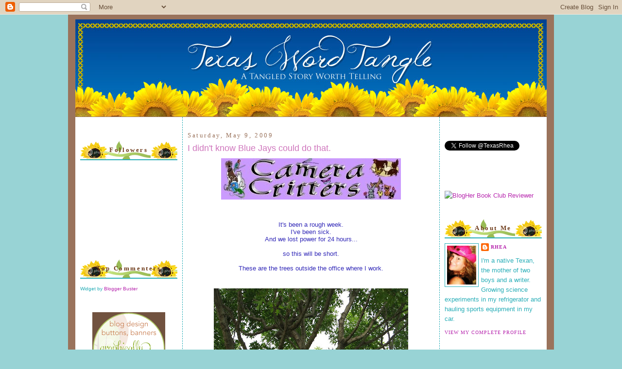

--- FILE ---
content_type: text/html; charset=UTF-8
request_url: https://texaswordtangle.blogspot.com/2009/05/i-didnt-know-blue-jays-could-do-that.html?showComment=1241926620000
body_size: 19153
content:
<!DOCTYPE html>
<html xmlns='http://www.w3.org/1999/xhtml' xmlns:b='http://www.google.com/2005/gml/b' xmlns:data='http://www.google.com/2005/gml/data' xmlns:expr='http://www.google.com/2005/gml/expr'>
<head>
<link href='https://www.blogger.com/static/v1/widgets/2944754296-widget_css_bundle.css' rel='stylesheet' type='text/css'/>
<meta content='text/html; charset=UTF-8' http-equiv='Content-Type'/>
<meta content='blogger' name='generator'/>
<link href='https://texaswordtangle.blogspot.com/favicon.ico' rel='icon' type='image/x-icon'/>
<link href='http://texaswordtangle.blogspot.com/2009/05/i-didnt-know-blue-jays-could-do-that.html' rel='canonical'/>
<link rel="alternate" type="application/atom+xml" title="Texas Word Tangle - Atom" href="https://texaswordtangle.blogspot.com/feeds/posts/default" />
<link rel="alternate" type="application/rss+xml" title="Texas Word Tangle - RSS" href="https://texaswordtangle.blogspot.com/feeds/posts/default?alt=rss" />
<link rel="service.post" type="application/atom+xml" title="Texas Word Tangle - Atom" href="https://www.blogger.com/feeds/8838173868484267731/posts/default" />

<link rel="alternate" type="application/atom+xml" title="Texas Word Tangle - Atom" href="https://texaswordtangle.blogspot.com/feeds/5975876837424731365/comments/default" />
<!--Can't find substitution for tag [blog.ieCssRetrofitLinks]-->
<link href='https://blogger.googleusercontent.com/img/b/R29vZ2xl/AVvXsEjbGbejdeJsyJhrQu18IawEjyBjsz_mBwcTya8eVhZvGwMbjy0hsp9DBeeljDgjvdUiCcyQRpBZ_MIruNroHrXXgYxspe7egrABW9kmP7CMAV5yYc2D0OXnG7bcCgQMr-PjxgJjlgL9DjLN/s400/Camera+Critters+Post+Header.jpg' rel='image_src'/>
<meta content='http://texaswordtangle.blogspot.com/2009/05/i-didnt-know-blue-jays-could-do-that.html' property='og:url'/>
<meta content='I didn&#39;t know Blue Jays could do that.' property='og:title'/>
<meta content='It&#39;s been a rough week. I&#39;ve been sick. And we lost power for 24 hours... so this will be short. These are the trees outside the office wher...' property='og:description'/>
<meta content='https://blogger.googleusercontent.com/img/b/R29vZ2xl/AVvXsEjbGbejdeJsyJhrQu18IawEjyBjsz_mBwcTya8eVhZvGwMbjy0hsp9DBeeljDgjvdUiCcyQRpBZ_MIruNroHrXXgYxspe7egrABW9kmP7CMAV5yYc2D0OXnG7bcCgQMr-PjxgJjlgL9DjLN/w1200-h630-p-k-no-nu/Camera+Critters+Post+Header.jpg' property='og:image'/>
<title>Texas Word Tangle: I didn't know Blue Jays could do that.</title>
<link href='http://picpanda.com/images/8kde50ptz6nmw0hw7yjc.ico' rel='shortcut icon' type='image/vnd.microsoft.icon'/>
<style id='page-skin-1' type='text/css'><!--
/*
-----------------------------------------------
Blogger Template Style
Name:     Minima
Designer: Douglas Bowman
Customized by: Graphically Designing
url:  http://www.graphicallydesigning.com/
----------------------------------------------- */
/* Variable definitions
====================
<Variable name="bgcolor" description="Page Background Color"
type="color" default="#fff">
<Variable name="textcolor" description="Text Color"
type="color" default="#333">
<Variable name="linkcolor" description="Link Color"
type="color" default="#58a">
<Variable name="pagetitlecolor" description="Blog Title Color"
type="color" default="#666">
<Variable name="descriptioncolor" description="Blog Description Color"
type="color" default="#999">
<Variable name="titlecolor" description="Post Title Color"
type="color" default="#c60">
<Variable name="bordercolor" description="Border Color"
type="color" default="#ccc">
<Variable name="sidebarcolor" description="Sidebar Title Color"
type="color" default="#999">
<Variable name="sidebartextcolor" description="Sidebar Text Color"
type="color" default="#666">
<Variable name="visitedlinkcolor" description="Visited Link Color"
type="color" default="#999">
<Variable name="bodyfont" description="Text Font"
type="font" default="normal normal 100% Georgia, Serif">
<Variable name="headerfont" description="Sidebar Title Font"
type="font"
default="normal normal 78% 'Trebuchet MS',Trebuchet,Arial,Verdana,Sans-serif">
<Variable name="pagetitlefont" description="Blog Title Font"
type="font"
default="normal normal 200% Georgia, Serif">
<Variable name="descriptionfont" description="Blog Description Font"
type="font"
default="normal normal 78% 'Trebuchet MS', Trebuchet, Arial, Verdana, Sans-serif">
<Variable name="postfooterfont" description="Post Footer Font"
type="font"
default="normal normal 78% 'Trebuchet MS', Trebuchet, Arial, Verdana, Sans-serif">
*/
/* Use this with templates/template-twocol.html */
body {
background: #98d3d5;
margin:0;
color:#3027b7;
font:x-small Georgia Serif;
font-size/* */:/**/small;
font-size: /**/small;
text-align: center;
}
a:link {
color:#b727ae;
text-decoration:none;
}
a:visited {
color:#99bb55;
text-decoration:none;
}
a:hover {
color:#cf76bd;
text-decoration:underline;
}
a img {
border-width:0;
}
/* Header
-----------------------------------------------
*/
#header-wrapper {
width:980px;
margin: 0 auto 0px;
}
#header-inner {
background-position: center;
margin-left: auto;
margin-right: auto;
height:459px;
}
#header {
background-image:url(https://lh3.googleusercontent.com/blogger_img_proxy/AEn0k_t_p9cmXG6UKjjyZMtYPiyZWsfep_miafquHnv88vSrkCWynEK_Kmilp8Ygy3XdCMrS8PzHfRXdRH7olwr3XbxLMN1Coo20iN0noPSAVQIPBythO9THdsQZhvrQ1FPCJsc2cTJ4iBka4ASR4wB49ZY_2uyaMLwPSAbPhQ=s0-d);
width: 970px;
height: 201px;
margin: auto auto 0px auto;
text-align: center;
color:#9a735c;
}
#header h1 {
margin:5px 5px 0;
padding:15px 20px .25em;
line-height:1.2em;
text-transform:uppercase;
letter-spacing:.2em;
font: normal normal 200% Trebuchet, Trebuchet MS, Arial, sans-serif;
display: none;
}
#header a {
color:#9a735c;
text-decoration:none;
}
#header a:hover {
color:#9a735c;
}
#header .description {
margin:0 5px 5px;
padding:0 20px 15px;
max-width:700px;
text-transform:uppercase;
letter-spacing:.2em;
line-height: 1.4em;
font: normal normal 78% 'Trebuchet MS', Trebuchet, Arial, Verdana, Sans-serif;
color: #b1d9dc;
}
#header img {
margin-left: auto;
margin-right: auto;
}
/* Outer-Wrapper
----------------------------------------------- */
#outer-wrapper {
background:#9a735c;
width: 980px;
margin:0 auto;
padding:10px;
text-align:left;
font: normal normal 100% Trebuchet, Trebuchet MS, Arial, sans-serif;
}
#main-wrapper {
background:#ffffff;
width: 508px;
padding: 10px;
border-left:1px dashed #27adb7;
border-right: 1px dashed #27adb7;
margin-left: 0px;
float: left;
word-wrap: break-word; /* fix for long text breaking sidebar float in IE */
overflow: hidden;     /* fix for long non-text content breaking IE sidebar float */
}
#sidebar-wrapper {
background:#ffffff;
margin:0px 5px 0px 0px;
padding:10px;
border:0px solid #27adb7;
width: 200px;
float: right;
word-wrap: break-word; /* fix for long text breaking sidebar float in IE */
overflow: hidden;      /* fix for long non-text content breaking IE sidebar float */
}
#secondsidebar-wrapper {
background:#ffffff;
margin:0px 0px 0px 5px;
padding:10px;
border:0px solid #27adb7;
width: 200px;
float: left;
word-wrap: break-word; /* fix for long text breaking sidebar float in IE */
overflow: hidden;     /* fix for long non-text content breaking IE sidebar float */
}
/* Headings
----------------------------------------------- */
h2 {
margin:1.5em 0 .75em;
background-image: url(https://lh3.googleusercontent.com/blogger_img_proxy/AEn0k_uaZcg4paLKyFDB_kwwD1FP90FAevPprJq_PK6vpQg4qWhhiHMG2V6p3w2O3383CWjluho4jiEglWJmBsvXnRjlc8aJvB5kB661pOHpIZnaA773yn-temg1xztvnZazUud4k3CDmA=s0-d);
border-bottom: 2px solid #27adb7;
padding: 10px;
text-align:center;
font:normal bold 128% Georgia, Times, serif;
font-size:100%;
line-height: 1.4em;
letter-spacing:.2em;
color:#6f3c1b;
}
/* Posts
-----------------------------------------------
*/
h2.date-header {
font:normal normal 78% Georgia, Times, serif;
background:#ffffff;
border: 0px solid #faf8e6;
padding: 0px;
text-align:left;
font-size:100%;
margin:1.5em 0 .5em;
color:#9a735c;
}
.post {
margin:.5em 0 1.5em;
padding-bottom:1.5em;
}
.post h3 {
margin:.25em 0 0;
padding:0 0 4px;
font-size:140%;
font-weight:normal;
line-height:1.4em;
color:#cf76bd;
}
.post h3 a, .post h3 a:visited, .post h3 strong {
display:block;
text-decoration:none;
color:#cf76bd;
font-weight:normal;
}
.post h3 strong, .post h3 a:hover {
color:#3027b7;
}
.post p {
margin:0 0 .75em;
line-height:1.6em;
}
.post-footer {
margin: .75em 0;
color:#3027b7;
text-transform:uppercase;
letter-spacing:.1em;
font: normal normal 78% Georgia, Times, serif;
line-height: 1.4em;
}
.comment-link {
margin-left:.6em;
}
.post img {
padding:4px;
border:0px solid #ff934a;
}
.post blockquote {
margin:1em 20px;
background: #ffffff;
border: 2px solid #c0df77;
padding: 5px;
font-style:italic;
}
.post blockquote p {
margin:.75em 0;
}
/* Comments
----------------------------------------------- */
#comments h4 {
margin:1em 0;
font-weight: bold;
line-height: 1.4em;
text-transform:uppercase;
letter-spacing:.2em;
color: #6f3c1b;
}
#comments-block {
margin:1em 0 1.5em;
line-height:1.6em;
}
#comments-block .comment-author {
margin:.5em 0;
}
#comments-block .comment-body {
margin:.25em 0 0;
}
#comments-block .comment-footer {
margin:-.25em 0 2em;
line-height: 1.4em;
text-transform:uppercase;
letter-spacing:.1em;
}
#comments-block .comment-body p {
margin:0 0 .75em;
}
.deleted-comment {
font-style:italic;
color:gray;
}
#blog-pager-newer-link {
float: left;
}
#blog-pager-older-link {
float: right;
}
#blog-pager {
text-align: center;
}
.feed-links {
clear: both;
line-height: 2.5em;
}
/* Sidebar Content
----------------------------------------------- */
.sidebar {
color: #27adb7;
line-height: 1.5em;
}
.sidebar ul {
list-style:none;
margin:0 0 0;
padding:0 0 0;
}
.sidebar li {
margin:0;
padding:0 0 .25em 15px;
text-indent:-15px;
line-height:1.5em;
}
.sidebar .widget, .main .widget {
border-bottom:0px solid #ff934a;
margin:0 0 1.5em;
padding:0 0 1.5em;
}
.main .Blog {
border-bottom-width: 0;
}
/* Profile
----------------------------------------------- */
.profile-img {
float: left;
margin: 0 5px 5px 0;
padding: 4px;
border: 1px solid #27adb7;
}
.profile-data {
margin:0;
text-transform:uppercase;
letter-spacing:.1em;
font: normal normal 78% Georgia, Times, serif;
color: #6f3c1b;
font-weight: bold;
line-height: 1.6em;
}
.profile-datablock {
margin:.5em 0 .5em;
}
.profile-textblock {
margin: 0.5em 0;
line-height: 1.6em;
}
.profile-link {
font: normal normal 78% Georgia, Times, serif;
text-transform: uppercase;
letter-spacing: .1em;
}
/* Footer
----------------------------------------------- */
#footer {
width:660px;
clear:both;
margin:0 auto;
padding-top:15px;
line-height: 1.6em;
text-transform:uppercase;
letter-spacing:.1em;
text-align: center;
}
/** Page structure tweaks for layout editor wireframe */
body#layout #header {
margin-left: 0px;
margin-right: 0px;
}
body#layout #outer-wrapper,
body#layout #header-wrapper,
body#layout #footer {
width: 980px;
padding: 0px;
}
body#layout #main-wrapper {
width: 500px;
margin-left: 20px;
}
body#layout #sidebar-wrapper,
body#layout #newsidebar-wrapper {
width: 200px;
}
.separator {
background-image: url(https://lh3.googleusercontent.com/blogger_img_proxy/AEn0k_tU2mZpVmRoI6ZFj8qT0spXPAFGexcLJO7lQokiiT8zWsuyQEwuOj440QPjlMBOMaGMqGkxLKD9-Gc7T7l4LWN4ZXUFGTVrrZpRuztpEMWZCd8Dty4OTrTBQzI7vSM5_i7g=s0-d);
background-repeat: no-repeat;
background-position: center center;
height: 115px;
padding: 4px;
}

--></style>
<link href='https://www.blogger.com/dyn-css/authorization.css?targetBlogID=8838173868484267731&amp;zx=94c29998-fb97-4057-a71d-9ce455c9e4fd' media='none' onload='if(media!=&#39;all&#39;)media=&#39;all&#39;' rel='stylesheet'/><noscript><link href='https://www.blogger.com/dyn-css/authorization.css?targetBlogID=8838173868484267731&amp;zx=94c29998-fb97-4057-a71d-9ce455c9e4fd' rel='stylesheet'/></noscript>
<meta name='google-adsense-platform-account' content='ca-host-pub-1556223355139109'/>
<meta name='google-adsense-platform-domain' content='blogspot.com'/>

</head>
<body>
<div class='navbar section' id='navbar'><div class='widget Navbar' data-version='1' id='Navbar1'><script type="text/javascript">
    function setAttributeOnload(object, attribute, val) {
      if(window.addEventListener) {
        window.addEventListener('load',
          function(){ object[attribute] = val; }, false);
      } else {
        window.attachEvent('onload', function(){ object[attribute] = val; });
      }
    }
  </script>
<div id="navbar-iframe-container"></div>
<script type="text/javascript" src="https://apis.google.com/js/platform.js"></script>
<script type="text/javascript">
      gapi.load("gapi.iframes:gapi.iframes.style.bubble", function() {
        if (gapi.iframes && gapi.iframes.getContext) {
          gapi.iframes.getContext().openChild({
              url: 'https://www.blogger.com/navbar/8838173868484267731?po\x3d5975876837424731365\x26origin\x3dhttps://texaswordtangle.blogspot.com',
              where: document.getElementById("navbar-iframe-container"),
              id: "navbar-iframe"
          });
        }
      });
    </script><script type="text/javascript">
(function() {
var script = document.createElement('script');
script.type = 'text/javascript';
script.src = '//pagead2.googlesyndication.com/pagead/js/google_top_exp.js';
var head = document.getElementsByTagName('head')[0];
if (head) {
head.appendChild(script);
}})();
</script>
</div></div>
<div id='outer-wrapper'><div id='wrap2'>
<!-- skip links for text browsers -->
<span id='skiplinks' style='display:none;'>
<a href='#main'>skip to main </a> |
      <a href='#sidebar'>skip to sidebar</a>
</span>
<div id='header-wrapper'>
<div class='header section' id='header'><div class='widget Header' data-version='1' id='Header1'>
<div id='header-inner'>
<a href='https://texaswordtangle.blogspot.com/' style='display: block'>
<img alt='Texas Word Tangle' height='200px; ' id='Header1_headerimg' src='https://blogger.googleusercontent.com/img/b/R29vZ2xl/AVvXsEjA2q_Del6i8ocDjm0WG2lpEU9Ibiht08sdDnn2KMT1nUsx5OWgY6OdSTUgUqTKZh05xtSyAcvpgPWeCfAGN1yisTiduZ_vt8H-6d7LHQF6cxmly1lL_28Jtq7_yJ2vUzV2VUiEMRaEhVk7/s1600/Texas+Word+Tangle+Banner.jpeg' style='display: block' width='970px; '/>
</a>
</div>
</div></div>
</div>
<div id='content-wrapper'>
<div id='crosscol-wrapper' style='text-align:center'>
<div class='crosscol no-items section' id='crosscol'></div>
</div>
<div id='secondsidebar-wrapper'>
<div class='sidebar section' id='secondsidebar'><div class='widget HTML' data-version='1' id='HTML11'>
<div class='widget-content'>
<!-- BEGIN 160x600 MAIN AD-->
<script src="//ads.blogherads.com/39/3980/160a.js" type="text/javascript"></script>
</div>
<div class='clear'></div>
</div><div class='widget Followers' data-version='1' id='Followers1'>
<h2 class='title'>Followers</h2>
<div class='widget-content'>
<div id='Followers1-wrapper'>
<div style='margin-right:2px;'>
<div><script type="text/javascript" src="https://apis.google.com/js/platform.js"></script>
<div id="followers-iframe-container"></div>
<script type="text/javascript">
    window.followersIframe = null;
    function followersIframeOpen(url) {
      gapi.load("gapi.iframes", function() {
        if (gapi.iframes && gapi.iframes.getContext) {
          window.followersIframe = gapi.iframes.getContext().openChild({
            url: url,
            where: document.getElementById("followers-iframe-container"),
            messageHandlersFilter: gapi.iframes.CROSS_ORIGIN_IFRAMES_FILTER,
            messageHandlers: {
              '_ready': function(obj) {
                window.followersIframe.getIframeEl().height = obj.height;
              },
              'reset': function() {
                window.followersIframe.close();
                followersIframeOpen("https://www.blogger.com/followers/frame/8838173868484267731?colors\x3dCgt0cmFuc3BhcmVudBILdHJhbnNwYXJlbnQaByMyN2FkYjciByNiNzI3YWUqByNiMWQ5ZGMyByNjZjc2YmQ6ByMyN2FkYjdCByNiNzI3YWVKByNiMWQ5ZGNSByNiNzI3YWVaC3RyYW5zcGFyZW50\x26pageSize\x3d21\x26hl\x3den-US\x26origin\x3dhttps://texaswordtangle.blogspot.com");
              },
              'open': function(url) {
                window.followersIframe.close();
                followersIframeOpen(url);
              }
            }
          });
        }
      });
    }
    followersIframeOpen("https://www.blogger.com/followers/frame/8838173868484267731?colors\x3dCgt0cmFuc3BhcmVudBILdHJhbnNwYXJlbnQaByMyN2FkYjciByNiNzI3YWUqByNiMWQ5ZGMyByNjZjc2YmQ6ByMyN2FkYjdCByNiNzI3YWVKByNiMWQ5ZGNSByNiNzI3YWVaC3RyYW5zcGFyZW50\x26pageSize\x3d21\x26hl\x3den-US\x26origin\x3dhttps://texaswordtangle.blogspot.com");
  </script></div>
</div>
</div>
<div class='clear'></div>
</div>
</div><div class='widget HTML' data-version='1' id='HTML4'>
<h2 class='title'>Top Commenters</h2>
<div class='widget-content'>
<script type="text/javascript">
function pipeCallback(obj) {
 document.write('<ol>');
 var i;
 for (i = 0; i < obj.count ; i++)
 {
 var href = "'" + obj.value.items[i].link + "'";
 var item = "<li>" + "<a href=" + href + ">" + obj.value.items[i].title + "</a> </li>";
 document.write(item);
 }
 document.write('</ol>');
 }
 </script>
<script src="//pipes.yahoo.com/pipes/pipe.run?_render=json&amp;_callback=pipeCallback&amp;_id=720a4578c7b83dfce64615cb0ad3c642&amp;url=http://texaswordtangle.blogspot.com&amp;num=10&amp;filter=Rhea" type="text/javascript"></script>
<span style="font-size: 80%">Widget by <a href="http://www.bloggerbuster.com">Blogger Buster </a></span>
</div>
<div class='clear'></div>
</div><div class='widget HTML' data-version='1' id='HTML3'>
<div class='widget-content'>
<center><a href="http://www.graphicallydesigning.com"><img src="https://lh3.googleusercontent.com/blogger_img_proxy/AEn0k_vCGYUQ_PAugM1LTrlUXEBW-0rfUdGM8-S-teKkyYB6u4p2xWvWQJjIXi7gLwllozohOWz4wVoFuhrwHflIldNWmvRzRiARGUzWv_um6Nl1ssjbspJ5Zoq9jtzBbXA5TNvWLdT3bxjeyDc4gNfdmxXZCra8zQ=s0-d"></a></center>
</div>
<div class='clear'></div>
</div><div class='widget HTML' data-version='1' id='HTML9'>
<div class='widget-content'>
<a href="http://thesecretisinthesauce.blogspot.com/"><img src="https://lh3.googleusercontent.com/blogger_img_proxy/AEn0k_tWG20kdnZUaNgBOUUeAw1z5Y2VcKEkNv283g_jTYlmf5U0ITv6ojZTv5-vyv2RbwOmtOVICuH-h1qsfhR_8OxVeRVVcyGzWyWtRNdmm_P1nElw3tLQIWd5oVd1pSkYBcTn2pGrbM7AiMXx=s0-d" source="blank"></a>
</div>
<div class='clear'></div>
</div><div class='widget BlogList' data-version='1' id='BlogList1'>
<h2 class='title'>Blog Roll</h2>
<div class='widget-content'>
<div class='blog-list-container' id='BlogList1_container'>
<ul id='BlogList1_blogs'>
</ul>
<div class='clear'></div>
</div>
</div>
</div></div>
</div>
<div id='main-wrapper'>
<div class='main section' id='main'><div class='widget Blog' data-version='1' id='Blog1'>
<div class='blog-posts hfeed'>

          <div class="date-outer">
        
<h2 class='date-header'><span>Saturday, May 9, 2009</span></h2>

          <div class="date-posts">
        
<div class='post-outer'>
<div class='post hentry uncustomized-post-template'>
<a name='5975876837424731365'></a>
<h3 class='post-title entry-title'>
<a href='https://texaswordtangle.blogspot.com/2009/05/i-didnt-know-blue-jays-could-do-that.html'>I didn't know Blue Jays could do that.</a>
</h3>
<div class='post-header-line-1'></div>
<div class='post-body entry-content'>
<a href="https://blogger.googleusercontent.com/img/b/R29vZ2xl/AVvXsEjbGbejdeJsyJhrQu18IawEjyBjsz_mBwcTya8eVhZvGwMbjy0hsp9DBeeljDgjvdUiCcyQRpBZ_MIruNroHrXXgYxspe7egrABW9kmP7CMAV5yYc2D0OXnG7bcCgQMr-PjxgJjlgL9DjLN/s1600-h/Camera+Critters+Post+Header.jpg" onblur="try {parent.deselectBloggerImageGracefully();} catch(e) {}"><img alt="" border="0" id="BLOGGER_PHOTO_ID_5286141577140945154" src="https://blogger.googleusercontent.com/img/b/R29vZ2xl/AVvXsEjbGbejdeJsyJhrQu18IawEjyBjsz_mBwcTya8eVhZvGwMbjy0hsp9DBeeljDgjvdUiCcyQRpBZ_MIruNroHrXXgYxspe7egrABW9kmP7CMAV5yYc2D0OXnG7bcCgQMr-PjxgJjlgL9DjLN/s400/Camera+Critters+Post+Header.jpg" style="margin: 0px auto 10px; display: block; text-align: center; cursor: pointer; width: 370px; height: 85px;" /></a><br /><br /><div style="text-align: center;">It's been a rough week.<br />I've been sick.<br />And we lost power for 24 hours...<br /><br />so this will be short.<br /><br />These are the trees outside the office where I work.<br /></div><br /><br /><a href="https://blogger.googleusercontent.com/img/b/R29vZ2xl/AVvXsEjxTqWg0ZLurhEIV9tHP_uf2YsqKW-WnIOmX9PZLlcfjWqlyqwCfLGuVAcnvKVgSmVw19lRSOpxYe1ouZ2sqj40os5PT4Xt6HKgsfUUTi1dUQiTxAwXnckAk6fXp_pCowedTFuGocJKG2SV/s1600-h/IMG_6511_8.JPG" onblur="try {parent.deselectBloggerImageGracefully();} catch(e) {}"><img alt="" border="0" id="BLOGGER_PHOTO_ID_5333815161902691330" src="https://blogger.googleusercontent.com/img/b/R29vZ2xl/AVvXsEjxTqWg0ZLurhEIV9tHP_uf2YsqKW-WnIOmX9PZLlcfjWqlyqwCfLGuVAcnvKVgSmVw19lRSOpxYe1ouZ2sqj40os5PT4Xt6HKgsfUUTi1dUQiTxAwXnckAk6fXp_pCowedTFuGocJKG2SV/s400/IMG_6511_8.JPG" style="margin: 0px auto 10px; display: block; text-align: center; cursor: pointer; width: 400px; height: 300px;" /></a><br /><div style="text-align: center;">And this little critter calls that tree his home.<br /><br /></div><br /><a href="https://blogger.googleusercontent.com/img/b/R29vZ2xl/AVvXsEgdkUwvp5k7zgva_yp81Ip73-eZXc8QLYaPVEiMz5QA-1JbIPOBg5rZfZ2umbUz7haitaMmKEHq1SAsQ4pzwFeGtdvrTWCHFFn4XX1nOS2VxBlMQ2k6XQTOJWrJtunPVVEJt4XqZqhioloy/s1600-h/IMG_6510_7.JPG" onblur="try {parent.deselectBloggerImageGracefully();} catch(e) {}"><img alt="" border="0" id="BLOGGER_PHOTO_ID_5333815164321704738" src="https://blogger.googleusercontent.com/img/b/R29vZ2xl/AVvXsEgdkUwvp5k7zgva_yp81Ip73-eZXc8QLYaPVEiMz5QA-1JbIPOBg5rZfZ2umbUz7haitaMmKEHq1SAsQ4pzwFeGtdvrTWCHFFn4XX1nOS2VxBlMQ2k6XQTOJWrJtunPVVEJt4XqZqhioloy/s400/IMG_6510_7.JPG" style="margin: 0px auto 10px; display: block; text-align: center; cursor: pointer; width: 400px; height: 300px;" /></a><br /><div style="text-align: center;">Hey, pretty bird!<br /><br /></div><br /><a href="https://blogger.googleusercontent.com/img/b/R29vZ2xl/AVvXsEjf8PSfsbF-lUwC4MEQHvBBof-0dfQ7CrWZZ47n8j1705mvJoFZvLS74E907myxF4F_o16N1pDnALDh73M5omiSPPuWSFWT0aXL3Az-wuIhOWxnheUAgRdkasKbPbBE0bczRqIKfIfcAIsY/s1600-h/IMG_6509_6.JPG" onblur="try {parent.deselectBloggerImageGracefully();} catch(e) {}"><img alt="" border="0" id="BLOGGER_PHOTO_ID_5333815157792892402" src="https://blogger.googleusercontent.com/img/b/R29vZ2xl/AVvXsEjf8PSfsbF-lUwC4MEQHvBBof-0dfQ7CrWZZ47n8j1705mvJoFZvLS74E907myxF4F_o16N1pDnALDh73M5omiSPPuWSFWT0aXL3Az-wuIhOWxnheUAgRdkasKbPbBE0bczRqIKfIfcAIsY/s400/IMG_6509_6.JPG" style="margin: 0px auto 10px; display: block; text-align: center; cursor: pointer; width: 400px; height: 300px;" /></a><br /><div style="text-align: center;">Whatcha doing?<br /><br /></div><br /><a href="https://blogger.googleusercontent.com/img/b/R29vZ2xl/AVvXsEiwSxYP4VFd3qDJJJYRWnLOQrJtZrTGvtSjIo4YndWKAB4k0g4YAhRR01wT7B3cMMtN6EQ7wticqYcdDLUDHFZVnBdXW_LkLmZTaLypvX2mqncFatI4U1_KP1PtK58h9Tnq_YjLiXoyGhgx/s1600-h/IMG_6508_5.JPG" onblur="try {parent.deselectBloggerImageGracefully();} catch(e) {}"><img alt="" border="0" id="BLOGGER_PHOTO_ID_5333815158932409090" src="https://blogger.googleusercontent.com/img/b/R29vZ2xl/AVvXsEiwSxYP4VFd3qDJJJYRWnLOQrJtZrTGvtSjIo4YndWKAB4k0g4YAhRR01wT7B3cMMtN6EQ7wticqYcdDLUDHFZVnBdXW_LkLmZTaLypvX2mqncFatI4U1_KP1PtK58h9Tnq_YjLiXoyGhgx/s400/IMG_6508_5.JPG" style="margin: 0px auto 10px; display: block; text-align: center; cursor: pointer; width: 400px; height: 300px;" /></a><br /><div style="text-align: center;"><br /><br />And then I watched in amazement as the bird swallowed the acorn...WHOLE.<br /><br /><br /></div><br /><a href="https://blogger.googleusercontent.com/img/b/R29vZ2xl/AVvXsEiHIfaaPj3xuZ0NhFh0AwbftPmFsFR_-uaos09-BJLHpfsyCFmXOLampliTSgrMeckynxsXWELneRBR7B4exFQDU50_bTG5HqOc0nL6gACnF5lzOxAyQ9mzrdIiUSyt3ECmcCE1WtEkjX9T/s1600-h/IMG_6507_4.JPG" onblur="try {parent.deselectBloggerImageGracefully();} catch(e) {}"><img alt="" border="0" id="BLOGGER_PHOTO_ID_5333815155780287714" src="https://blogger.googleusercontent.com/img/b/R29vZ2xl/AVvXsEiHIfaaPj3xuZ0NhFh0AwbftPmFsFR_-uaos09-BJLHpfsyCFmXOLampliTSgrMeckynxsXWELneRBR7B4exFQDU50_bTG5HqOc0nL6gACnF5lzOxAyQ9mzrdIiUSyt3ECmcCE1WtEkjX9T/s400/IMG_6507_4.JPG" style="margin: 0px auto 10px; display: block; text-align: center; cursor: pointer; width: 400px; height: 300px;" /></a><br /><br /><br /><div style="text-align: center;"> <a href="http://camera-critters.blogspot.com/">Camera Critters</a> is SO much fun!  join us!<br /><br /><a href="http://camera-critters.blogspot.com/" target="_blank"><br /><br /><img alt="Camera Critters 1st Anniversary" border="0" height="150" src="https://lh3.googleusercontent.com/blogger_img_proxy/AEn0k_vR6LvEmNgb2Db4QDJvHuAGT2ZonL1iJC5fyod7Q3S5hSLDydtRwOB-I3UhpZg1dTAsbDAUQrZRrERBh25MvTkLyKDo75A-pPS_TYXXiqEfSUkiOLyNWmoLHq8GarvFH1ejoJbsGFc_SPe6=s0-d" width="150"></a><br /><br /><p><img src="https://lh3.googleusercontent.com/blogger_img_proxy/AEn0k_uzIRA6s2WtEzOxu6quId6XcSNvdLvy09mEHFvRxhUuU5TaNibEcQE1jo8fgWWV0FQn4q6qBDP9tICYHj2-tUqPVwkSEk5v8fybgiq94pIrwJ8PqX7dL9k_G_Y5SU2ckH0QDg=s0-d"></p></div>
<div style='clear: both;'></div>
</div>
<div class='post-footer'>
<div class='post-footer-line post-footer-line-1'>
<span class='post-author vcard'>
Posted by
<span class='fn'>Rhea</span>
</span>
<span class='post-timestamp'>
at
<a class='timestamp-link' href='https://texaswordtangle.blogspot.com/2009/05/i-didnt-know-blue-jays-could-do-that.html' rel='bookmark' title='permanent link'><abbr class='published' title='2009-05-09T08:25:00-05:00'>8:25&#8239;AM</abbr></a>
</span>
<span class='star-ratings'>
</span>
<span class='post-comment-link'>
</span>
<span class='post-backlinks post-comment-link'>
</span>
<span class='post-icons'>
<span class='item-action'>
<a href='https://www.blogger.com/email-post/8838173868484267731/5975876837424731365' title='Email Post'>
<img alt="" class="icon-action" src="//www.blogger.com/img/icon18_email.gif">
</a>
</span>
<span class='item-control blog-admin pid-1244926995'>
<a href='https://www.blogger.com/post-edit.g?blogID=8838173868484267731&postID=5975876837424731365&from=pencil' title='Edit Post'>
<img alt='' class='icon-action' height='18' src='https://resources.blogblog.com/img/icon18_edit_allbkg.gif' width='18'/>
</a>
</span>
</span>
</div>
<div class='post-footer-line post-footer-line-2'>
<span class='post-labels'>
Labels:
<a href='https://texaswordtangle.blogspot.com/search/label/animals' rel='tag'>animals</a>,
<a href='https://texaswordtangle.blogspot.com/search/label/Camera%20critters' rel='tag'>Camera critters</a>
</span>
</div>
<div class='post-footer-line post-footer-line-3'></div>
<div class='separator'></div>
</div>
</div>
<div class='comments' id='comments'>
<a name='comments'></a>
<h4>20 comments:</h4>
<div id='Blog1_comments-block-wrapper'>
<dl class='avatar-comment-indent' id='comments-block'>
<dt class='comment-author ' id='c294796961174968054'>
<a name='c294796961174968054'></a>
<div class="avatar-image-container vcard"><span dir="ltr"><a href="https://www.blogger.com/profile/16648866385164116020" target="" rel="nofollow" onclick="" class="avatar-hovercard" id="av-294796961174968054-16648866385164116020"><img src="https://resources.blogblog.com/img/blank.gif" width="35" height="35" class="delayLoad" style="display: none;" longdesc="//blogger.googleusercontent.com/img/b/R29vZ2xl/AVvXsEiPXTDU6HZWaXMNTw2dHwX7eGHNT7gypoinala5KKfJxkC72dUWmLIanLN1lMzH9aA-W2wxiq09LTXfumGuzK2Ww8cdlsD_8QX6ldbO0TFSTmz1ON-N0MEDhtoAfMLcqe0/s45-c/Buddha.jpg" alt="" title="Snap">

<noscript><img src="//blogger.googleusercontent.com/img/b/R29vZ2xl/AVvXsEiPXTDU6HZWaXMNTw2dHwX7eGHNT7gypoinala5KKfJxkC72dUWmLIanLN1lMzH9aA-W2wxiq09LTXfumGuzK2Ww8cdlsD_8QX6ldbO0TFSTmz1ON-N0MEDhtoAfMLcqe0/s45-c/Buddha.jpg" width="35" height="35" class="photo" alt=""></noscript></a></span></div>
<a href='https://www.blogger.com/profile/16648866385164116020' rel='nofollow'>Snap</a>
said...
</dt>
<dd class='comment-body' id='Blog1_cmt-294796961174968054'>
<p>
I always knew blue jays had big mouths, but ... an acorn whole!!! Wonders never fail!
</p>
</dd>
<dd class='comment-footer'>
<span class='comment-timestamp'>
<a href='https://texaswordtangle.blogspot.com/2009/05/i-didnt-know-blue-jays-could-do-that.html?showComment=1241878140000#c294796961174968054' title='comment permalink'>
May 9, 2009 at 9:09&#8239;AM
</a>
<span class='item-control blog-admin pid-322177469'>
<a class='comment-delete' href='https://www.blogger.com/comment/delete/8838173868484267731/294796961174968054' title='Delete Comment'>
<img src='https://resources.blogblog.com/img/icon_delete13.gif'/>
</a>
</span>
</span>
</dd>
<dt class='comment-author ' id='c100132674939045888'>
<a name='c100132674939045888'></a>
<div class="avatar-image-container avatar-stock"><span dir="ltr"><a href="https://www.blogger.com/profile/17109531002159599556" target="" rel="nofollow" onclick="" class="avatar-hovercard" id="av-100132674939045888-17109531002159599556"><img src="//www.blogger.com/img/blogger_logo_round_35.png" width="35" height="35" alt="" title="Unknown">

</a></span></div>
<a href='https://www.blogger.com/profile/17109531002159599556' rel='nofollow'>Unknown</a>
said...
</dt>
<dd class='comment-body' id='Blog1_cmt-100132674939045888'>
<p>
Blimey !!! I never would have thought they could do that either !!! <br /><br />Lucky you didn't have to rush out and slap it on it's back or something !!<br /><br />Cool shots, Rhea :-)<br /><br />Hope you're feeling better ...
</p>
</dd>
<dd class='comment-footer'>
<span class='comment-timestamp'>
<a href='https://texaswordtangle.blogspot.com/2009/05/i-didnt-know-blue-jays-could-do-that.html?showComment=1241878860000#c100132674939045888' title='comment permalink'>
May 9, 2009 at 9:21&#8239;AM
</a>
<span class='item-control blog-admin pid-186469074'>
<a class='comment-delete' href='https://www.blogger.com/comment/delete/8838173868484267731/100132674939045888' title='Delete Comment'>
<img src='https://resources.blogblog.com/img/icon_delete13.gif'/>
</a>
</span>
</span>
</dd>
<dt class='comment-author ' id='c8320942496645000741'>
<a name='c8320942496645000741'></a>
<div class="avatar-image-container avatar-stock"><span dir="ltr"><a href="https://www.blogger.com/profile/15513668178209006408" target="" rel="nofollow" onclick="" class="avatar-hovercard" id="av-8320942496645000741-15513668178209006408"><img src="//www.blogger.com/img/blogger_logo_round_35.png" width="35" height="35" alt="" title="Martha">

</a></span></div>
<a href='https://www.blogger.com/profile/15513668178209006408' rel='nofollow'>Martha</a>
said...
</dt>
<dd class='comment-body' id='Blog1_cmt-8320942496645000741'>
<p>
Very pretty.
</p>
</dd>
<dd class='comment-footer'>
<span class='comment-timestamp'>
<a href='https://texaswordtangle.blogspot.com/2009/05/i-didnt-know-blue-jays-could-do-that.html?showComment=1241879580000#c8320942496645000741' title='comment permalink'>
May 9, 2009 at 9:33&#8239;AM
</a>
<span class='item-control blog-admin pid-1800603363'>
<a class='comment-delete' href='https://www.blogger.com/comment/delete/8838173868484267731/8320942496645000741' title='Delete Comment'>
<img src='https://resources.blogblog.com/img/icon_delete13.gif'/>
</a>
</span>
</span>
</dd>
<dt class='comment-author ' id='c6597724113197145210'>
<a name='c6597724113197145210'></a>
<div class="avatar-image-container vcard"><span dir="ltr"><a href="https://www.blogger.com/profile/12105680865517952148" target="" rel="nofollow" onclick="" class="avatar-hovercard" id="av-6597724113197145210-12105680865517952148"><img src="https://resources.blogblog.com/img/blank.gif" width="35" height="35" class="delayLoad" style="display: none;" longdesc="//blogger.googleusercontent.com/img/b/R29vZ2xl/AVvXsEgg5EiuxSDnHKiEhNsgyH6SAznMyd_wSHHt6v_AVqbkLS5cE50l_D9X8zTY4vRcpt_4mAGW-eZJftnrGY3AZsXFe2xZPJbaRQm44B3VRwdpU3vsup5fk-ZMBvbt0-GEMA/s45-c/SUTButtonNov2010LARGE.jpg" alt="" title="Screwed Up Texan">

<noscript><img src="//blogger.googleusercontent.com/img/b/R29vZ2xl/AVvXsEgg5EiuxSDnHKiEhNsgyH6SAznMyd_wSHHt6v_AVqbkLS5cE50l_D9X8zTY4vRcpt_4mAGW-eZJftnrGY3AZsXFe2xZPJbaRQm44B3VRwdpU3vsup5fk-ZMBvbt0-GEMA/s45-c/SUTButtonNov2010LARGE.jpg" width="35" height="35" class="photo" alt=""></noscript></a></span></div>
<a href='https://www.blogger.com/profile/12105680865517952148' rel='nofollow'>Screwed Up Texan</a>
said...
</dt>
<dd class='comment-body' id='Blog1_cmt-6597724113197145210'>
<p>
Hope you're feeling better! The blue jay photos are great! I thought about you when the storms rolled through. Keep safe, I hear there's more weather on the way.
</p>
</dd>
<dd class='comment-footer'>
<span class='comment-timestamp'>
<a href='https://texaswordtangle.blogspot.com/2009/05/i-didnt-know-blue-jays-could-do-that.html?showComment=1241880900000#c6597724113197145210' title='comment permalink'>
May 9, 2009 at 9:55&#8239;AM
</a>
<span class='item-control blog-admin pid-857642102'>
<a class='comment-delete' href='https://www.blogger.com/comment/delete/8838173868484267731/6597724113197145210' title='Delete Comment'>
<img src='https://resources.blogblog.com/img/icon_delete13.gif'/>
</a>
</span>
</span>
</dd>
<dt class='comment-author ' id='c4471262799360382807'>
<a name='c4471262799360382807'></a>
<div class="avatar-image-container avatar-stock"><span dir="ltr"><a href="http://ilovemyguineapigs.com/?p=309" target="" rel="nofollow" onclick=""><img src="//resources.blogblog.com/img/blank.gif" width="35" height="35" alt="" title="Ladynred">

</a></span></div>
<a href='http://ilovemyguineapigs.com/%3Fp%3D309' rel='nofollow'>Ladynred</a>
said...
</dt>
<dd class='comment-body' id='Blog1_cmt-4471262799360382807'>
<p>
Beautiful Blue Jay bird! Happy Mother's Day!
</p>
</dd>
<dd class='comment-footer'>
<span class='comment-timestamp'>
<a href='https://texaswordtangle.blogspot.com/2009/05/i-didnt-know-blue-jays-could-do-that.html?showComment=1241884860000#c4471262799360382807' title='comment permalink'>
May 9, 2009 at 11:01&#8239;AM
</a>
<span class='item-control blog-admin pid-1564616207'>
<a class='comment-delete' href='https://www.blogger.com/comment/delete/8838173868484267731/4471262799360382807' title='Delete Comment'>
<img src='https://resources.blogblog.com/img/icon_delete13.gif'/>
</a>
</span>
</span>
</dd>
<dt class='comment-author ' id='c1665517605870900865'>
<a name='c1665517605870900865'></a>
<div class="avatar-image-container vcard"><span dir="ltr"><a href="https://www.blogger.com/profile/05550279725256821887" target="" rel="nofollow" onclick="" class="avatar-hovercard" id="av-1665517605870900865-05550279725256821887"><img src="https://resources.blogblog.com/img/blank.gif" width="35" height="35" class="delayLoad" style="display: none;" longdesc="//blogger.googleusercontent.com/img/b/R29vZ2xl/AVvXsEh_dA27OzpfkcqHtftTMWuaiG5vXa1BubKf8hMWrVopy7ICaKQ3ar2WXrV_3-N684ijCA2Kqx0qpi3VG_QXAAv_INgO0usitd9T0UlNWU2UiC_EdoY9DWnr-2HwYr5r9Rk/s45-c/20040820_9.jpg" alt="" title="VALKYRIEN">

<noscript><img src="//blogger.googleusercontent.com/img/b/R29vZ2xl/AVvXsEh_dA27OzpfkcqHtftTMWuaiG5vXa1BubKf8hMWrVopy7ICaKQ3ar2WXrV_3-N684ijCA2Kqx0qpi3VG_QXAAv_INgO0usitd9T0UlNWU2UiC_EdoY9DWnr-2HwYr5r9Rk/s45-c/20040820_9.jpg" width="35" height="35" class="photo" alt=""></noscript></a></span></div>
<a href='https://www.blogger.com/profile/05550279725256821887' rel='nofollow'>VALKYRIEN</a>
said...
</dt>
<dd class='comment-body' id='Blog1_cmt-1665517605870900865'>
<p>
What a beautiful bird! And what a big mouth! Great capture!
</p>
</dd>
<dd class='comment-footer'>
<span class='comment-timestamp'>
<a href='https://texaswordtangle.blogspot.com/2009/05/i-didnt-know-blue-jays-could-do-that.html?showComment=1241885100000#c1665517605870900865' title='comment permalink'>
May 9, 2009 at 11:05&#8239;AM
</a>
<span class='item-control blog-admin pid-1221282422'>
<a class='comment-delete' href='https://www.blogger.com/comment/delete/8838173868484267731/1665517605870900865' title='Delete Comment'>
<img src='https://resources.blogblog.com/img/icon_delete13.gif'/>
</a>
</span>
</span>
</dd>
<dt class='comment-author ' id='c3524323619887076178'>
<a name='c3524323619887076178'></a>
<div class="avatar-image-container vcard"><span dir="ltr"><a href="https://www.blogger.com/profile/18432986911571557592" target="" rel="nofollow" onclick="" class="avatar-hovercard" id="av-3524323619887076178-18432986911571557592"><img src="https://resources.blogblog.com/img/blank.gif" width="35" height="35" class="delayLoad" style="display: none;" longdesc="//blogger.googleusercontent.com/img/b/R29vZ2xl/AVvXsEhkU5KrOC5ovLgUSCjirbs9srPS3n2eJ8uSxpfzmiqObdX8DSHd1CJ9tIhhOPVXUEVL9lufBoFJPZG9NFIIyPX_sNHS1RfjDPVuJdn7VG8VduvXzHeEeT_Ye1t2XmD1Fg/s45-c/IMG_6117.JPG" alt="" title="LuLo Designs/Blue Eyed Tango">

<noscript><img src="//blogger.googleusercontent.com/img/b/R29vZ2xl/AVvXsEhkU5KrOC5ovLgUSCjirbs9srPS3n2eJ8uSxpfzmiqObdX8DSHd1CJ9tIhhOPVXUEVL9lufBoFJPZG9NFIIyPX_sNHS1RfjDPVuJdn7VG8VduvXzHeEeT_Ye1t2XmD1Fg/s45-c/IMG_6117.JPG" width="35" height="35" class="photo" alt=""></noscript></a></span></div>
<a href='https://www.blogger.com/profile/18432986911571557592' rel='nofollow'>LuLo Designs/Blue Eyed Tango</a>
said...
</dt>
<dd class='comment-body' id='Blog1_cmt-3524323619887076178'>
<p>
Cute blog, and post! Lu
</p>
</dd>
<dd class='comment-footer'>
<span class='comment-timestamp'>
<a href='https://texaswordtangle.blogspot.com/2009/05/i-didnt-know-blue-jays-could-do-that.html?showComment=1241887500000#c3524323619887076178' title='comment permalink'>
May 9, 2009 at 11:45&#8239;AM
</a>
<span class='item-control blog-admin pid-1637667578'>
<a class='comment-delete' href='https://www.blogger.com/comment/delete/8838173868484267731/3524323619887076178' title='Delete Comment'>
<img src='https://resources.blogblog.com/img/icon_delete13.gif'/>
</a>
</span>
</span>
</dd>
<dt class='comment-author ' id='c2934715263511540114'>
<a name='c2934715263511540114'></a>
<div class="avatar-image-container vcard"><span dir="ltr"><a href="https://www.blogger.com/profile/07411100964204886892" target="" rel="nofollow" onclick="" class="avatar-hovercard" id="av-2934715263511540114-07411100964204886892"><img src="https://resources.blogblog.com/img/blank.gif" width="35" height="35" class="delayLoad" style="display: none;" longdesc="//2.bp.blogspot.com/_R-sfcT5C6z0/SXp53I-10OI/AAAAAAAAGHA/pmDETYftSwk/S45-s35/Profile%2Bpicture.jpg" alt="" title="Mom Knows Everything">

<noscript><img src="//2.bp.blogspot.com/_R-sfcT5C6z0/SXp53I-10OI/AAAAAAAAGHA/pmDETYftSwk/S45-s35/Profile%2Bpicture.jpg" width="35" height="35" class="photo" alt=""></noscript></a></span></div>
<a href='https://www.blogger.com/profile/07411100964204886892' rel='nofollow'>Mom Knows Everything</a>
said...
</dt>
<dd class='comment-body' id='Blog1_cmt-2934715263511540114'>
<p>
He's beautiful! Get well soon!
</p>
</dd>
<dd class='comment-footer'>
<span class='comment-timestamp'>
<a href='https://texaswordtangle.blogspot.com/2009/05/i-didnt-know-blue-jays-could-do-that.html?showComment=1241888280000#c2934715263511540114' title='comment permalink'>
May 9, 2009 at 11:58&#8239;AM
</a>
<span class='item-control blog-admin pid-1396203107'>
<a class='comment-delete' href='https://www.blogger.com/comment/delete/8838173868484267731/2934715263511540114' title='Delete Comment'>
<img src='https://resources.blogblog.com/img/icon_delete13.gif'/>
</a>
</span>
</span>
</dd>
<dt class='comment-author ' id='c2536318344008410817'>
<a name='c2536318344008410817'></a>
<div class="avatar-image-container avatar-stock"><span dir="ltr"><a href="https://www.blogger.com/profile/04579126816328421810" target="" rel="nofollow" onclick="" class="avatar-hovercard" id="av-2536318344008410817-04579126816328421810"><img src="//www.blogger.com/img/blogger_logo_round_35.png" width="35" height="35" alt="" title="b13">

</a></span></div>
<a href='https://www.blogger.com/profile/04579126816328421810' rel='nofollow'>b13</a>
said...
</dt>
<dd class='comment-body' id='Blog1_cmt-2536318344008410817'>
<p>
Oh wow! Now we need a nature show to create an "acorn cam"! I love the pic of that bird giving you the "stink eye" :)
</p>
</dd>
<dd class='comment-footer'>
<span class='comment-timestamp'>
<a href='https://texaswordtangle.blogspot.com/2009/05/i-didnt-know-blue-jays-could-do-that.html?showComment=1241892360000#c2536318344008410817' title='comment permalink'>
May 9, 2009 at 1:06&#8239;PM
</a>
<span class='item-control blog-admin pid-2099199597'>
<a class='comment-delete' href='https://www.blogger.com/comment/delete/8838173868484267731/2536318344008410817' title='Delete Comment'>
<img src='https://resources.blogblog.com/img/icon_delete13.gif'/>
</a>
</span>
</span>
</dd>
<dt class='comment-author ' id='c1595743448593074979'>
<a name='c1595743448593074979'></a>
<div class="avatar-image-container vcard"><span dir="ltr"><a href="https://www.blogger.com/profile/02946500110072411468" target="" rel="nofollow" onclick="" class="avatar-hovercard" id="av-1595743448593074979-02946500110072411468"><img src="https://resources.blogblog.com/img/blank.gif" width="35" height="35" class="delayLoad" style="display: none;" longdesc="//blogger.googleusercontent.com/img/b/R29vZ2xl/AVvXsEiSoVK6btasCCR-qYWon1CqbSSzi3jDOW3YbYhB1dKJhHG568MRkMVwmuReRzW61ezS-D5yW4uf293BZr_LHV1OQpDVz8Ld9n82zxH9SY4nObvkyczNjycv3crPfIiZH3c/s45-c/P-16X.jpg" alt="" title="Dianne">

<noscript><img src="//blogger.googleusercontent.com/img/b/R29vZ2xl/AVvXsEiSoVK6btasCCR-qYWon1CqbSSzi3jDOW3YbYhB1dKJhHG568MRkMVwmuReRzW61ezS-D5yW4uf293BZr_LHV1OQpDVz8Ld9n82zxH9SY4nObvkyczNjycv3crPfIiZH3c/s45-c/P-16X.jpg" width="35" height="35" class="photo" alt=""></noscript></a></span></div>
<a href='https://www.blogger.com/profile/02946500110072411468' rel='nofollow'>Dianne</a>
said...
</dt>
<dd class='comment-body' id='Blog1_cmt-1595743448593074979'>
<p>
I didn't think they could do that either! great shots
</p>
</dd>
<dd class='comment-footer'>
<span class='comment-timestamp'>
<a href='https://texaswordtangle.blogspot.com/2009/05/i-didnt-know-blue-jays-could-do-that.html?showComment=1241892660000#c1595743448593074979' title='comment permalink'>
May 9, 2009 at 1:11&#8239;PM
</a>
<span class='item-control blog-admin pid-941688658'>
<a class='comment-delete' href='https://www.blogger.com/comment/delete/8838173868484267731/1595743448593074979' title='Delete Comment'>
<img src='https://resources.blogblog.com/img/icon_delete13.gif'/>
</a>
</span>
</span>
</dd>
<dt class='comment-author ' id='c2690411698533313376'>
<a name='c2690411698533313376'></a>
<div class="avatar-image-container avatar-stock"><span dir="ltr"><a href="https://www.blogger.com/profile/15815037247940459349" target="" rel="nofollow" onclick="" class="avatar-hovercard" id="av-2690411698533313376-15815037247940459349"><img src="//www.blogger.com/img/blogger_logo_round_35.png" width="35" height="35" alt="" title="Misty DawnS">

</a></span></div>
<a href='https://www.blogger.com/profile/15815037247940459349' rel='nofollow'>Misty DawnS</a>
said...
</dt>
<dd class='comment-body' id='Blog1_cmt-2690411698533313376'>
<p>
WOW!  I guess he seriously has a grudge against squirrels - didn't want them to get a meal!
</p>
</dd>
<dd class='comment-footer'>
<span class='comment-timestamp'>
<a href='https://texaswordtangle.blogspot.com/2009/05/i-didnt-know-blue-jays-could-do-that.html?showComment=1241895060000#c2690411698533313376' title='comment permalink'>
May 9, 2009 at 1:51&#8239;PM
</a>
<span class='item-control blog-admin pid-353756880'>
<a class='comment-delete' href='https://www.blogger.com/comment/delete/8838173868484267731/2690411698533313376' title='Delete Comment'>
<img src='https://resources.blogblog.com/img/icon_delete13.gif'/>
</a>
</span>
</span>
</dd>
<dt class='comment-author ' id='c984999926259745714'>
<a name='c984999926259745714'></a>
<div class="avatar-image-container avatar-stock"><span dir="ltr"><a href="https://www.blogger.com/profile/16392120408132202877" target="" rel="nofollow" onclick="" class="avatar-hovercard" id="av-984999926259745714-16392120408132202877"><img src="//www.blogger.com/img/blogger_logo_round_35.png" width="35" height="35" alt="" title="Susan Cook">

</a></span></div>
<a href='https://www.blogger.com/profile/16392120408132202877' rel='nofollow'>Susan Cook</a>
said...
</dt>
<dd class='comment-body' id='Blog1_cmt-984999926259745714'>
<p>
Great shots. I didn't know the could swallow an acorn whole! TFS
</p>
</dd>
<dd class='comment-footer'>
<span class='comment-timestamp'>
<a href='https://texaswordtangle.blogspot.com/2009/05/i-didnt-know-blue-jays-could-do-that.html?showComment=1241907120000#c984999926259745714' title='comment permalink'>
May 9, 2009 at 5:12&#8239;PM
</a>
<span class='item-control blog-admin pid-1996503069'>
<a class='comment-delete' href='https://www.blogger.com/comment/delete/8838173868484267731/984999926259745714' title='Delete Comment'>
<img src='https://resources.blogblog.com/img/icon_delete13.gif'/>
</a>
</span>
</span>
</dd>
<dt class='comment-author ' id='c820940808864709983'>
<a name='c820940808864709983'></a>
<div class="avatar-image-container vcard"><span dir="ltr"><a href="https://www.blogger.com/profile/10399156539354549499" target="" rel="nofollow" onclick="" class="avatar-hovercard" id="av-820940808864709983-10399156539354549499"><img src="https://resources.blogblog.com/img/blank.gif" width="35" height="35" class="delayLoad" style="display: none;" longdesc="//blogger.googleusercontent.com/img/b/R29vZ2xl/AVvXsEjsgV9N2hjh6RPE2RX2DM-i5Aeg0C5Urwto3gQeT0A26IW4N084TQe2U4kfgR1g3fTFWK9ZR1x_oYi_o1h0IYsLXVNvGv3CUF97XoHzqh2HOfl_e5LukRQEHbYpWqCm0g/s45-c/1109443462.jpg" alt="" title="Jen">

<noscript><img src="//blogger.googleusercontent.com/img/b/R29vZ2xl/AVvXsEjsgV9N2hjh6RPE2RX2DM-i5Aeg0C5Urwto3gQeT0A26IW4N084TQe2U4kfgR1g3fTFWK9ZR1x_oYi_o1h0IYsLXVNvGv3CUF97XoHzqh2HOfl_e5LukRQEHbYpWqCm0g/s45-c/1109443462.jpg" width="35" height="35" class="photo" alt=""></noscript></a></span></div>
<a href='https://www.blogger.com/profile/10399156539354549499' rel='nofollow'>Jen</a>
said...
</dt>
<dd class='comment-body' id='Blog1_cmt-820940808864709983'>
<p>
He swallowed that whole!?! I didn't know a bird could do that.
</p>
</dd>
<dd class='comment-footer'>
<span class='comment-timestamp'>
<a href='https://texaswordtangle.blogspot.com/2009/05/i-didnt-know-blue-jays-could-do-that.html?showComment=1241913120000#c820940808864709983' title='comment permalink'>
May 9, 2009 at 6:52&#8239;PM
</a>
<span class='item-control blog-admin pid-289004658'>
<a class='comment-delete' href='https://www.blogger.com/comment/delete/8838173868484267731/820940808864709983' title='Delete Comment'>
<img src='https://resources.blogblog.com/img/icon_delete13.gif'/>
</a>
</span>
</span>
</dd>
<dt class='comment-author ' id='c2288318809676518596'>
<a name='c2288318809676518596'></a>
<div class="avatar-image-container vcard"><span dir="ltr"><a href="https://www.blogger.com/profile/06278630444931205359" target="" rel="nofollow" onclick="" class="avatar-hovercard" id="av-2288318809676518596-06278630444931205359"><img src="https://resources.blogblog.com/img/blank.gif" width="35" height="35" class="delayLoad" style="display: none;" longdesc="//blogger.googleusercontent.com/img/b/R29vZ2xl/AVvXsEj5zg__LHT07fX0uTYGJlBaqRLDmtKEiwUpsc58Dq9BE4uZqqkPi-YdohVlRBy9gs8zz9KShsAGN8QbLnMazUMq8tz8o5314B3TR6zCKWI1aAdWwHF2K8sZ9nwNzOMy4MI/s45-c/3726261623_52819328ff_o.jpg" alt="" title="Cristin">

<noscript><img src="//blogger.googleusercontent.com/img/b/R29vZ2xl/AVvXsEj5zg__LHT07fX0uTYGJlBaqRLDmtKEiwUpsc58Dq9BE4uZqqkPi-YdohVlRBy9gs8zz9KShsAGN8QbLnMazUMq8tz8o5314B3TR6zCKWI1aAdWwHF2K8sZ9nwNzOMy4MI/s45-c/3726261623_52819328ff_o.jpg" width="35" height="35" class="photo" alt=""></noscript></a></span></div>
<a href='https://www.blogger.com/profile/06278630444931205359' rel='nofollow'>Cristin</a>
said...
</dt>
<dd class='comment-body' id='Blog1_cmt-2288318809676518596'>
<p>
I totally get the whole bird watching thing... I love watching them come to the feeders.. and I especially like the hummingbirds... fascinating creatures..
</p>
</dd>
<dd class='comment-footer'>
<span class='comment-timestamp'>
<a href='https://texaswordtangle.blogspot.com/2009/05/i-didnt-know-blue-jays-could-do-that.html?showComment=1241917560000#c2288318809676518596' title='comment permalink'>
May 9, 2009 at 8:06&#8239;PM
</a>
<span class='item-control blog-admin pid-1110632871'>
<a class='comment-delete' href='https://www.blogger.com/comment/delete/8838173868484267731/2288318809676518596' title='Delete Comment'>
<img src='https://resources.blogblog.com/img/icon_delete13.gif'/>
</a>
</span>
</span>
</dd>
<dt class='comment-author ' id='c3472423492656957549'>
<a name='c3472423492656957549'></a>
<div class="avatar-image-container vcard"><span dir="ltr"><a href="https://www.blogger.com/profile/12099425493742842588" target="" rel="nofollow" onclick="" class="avatar-hovercard" id="av-3472423492656957549-12099425493742842588"><img src="https://resources.blogblog.com/img/blank.gif" width="35" height="35" class="delayLoad" style="display: none;" longdesc="//blogger.googleusercontent.com/img/b/R29vZ2xl/AVvXsEhpyxO51wFmYXtPsncuM-CJe66MWqL-LnMaWJv_5fkr-SUk0iX_s2Ba9iVNVfiZZ7Bed6t91BmmQAwC5LOKXVHDpkQipwqP-WMct5-IjrrDIdQjNfk5qHkrbaW-XOzGIPk/s45-c/Profile.jpg" alt="" title="Susie">

<noscript><img src="//blogger.googleusercontent.com/img/b/R29vZ2xl/AVvXsEhpyxO51wFmYXtPsncuM-CJe66MWqL-LnMaWJv_5fkr-SUk0iX_s2Ba9iVNVfiZZ7Bed6t91BmmQAwC5LOKXVHDpkQipwqP-WMct5-IjrrDIdQjNfk5qHkrbaW-XOzGIPk/s45-c/Profile.jpg" width="35" height="35" class="photo" alt=""></noscript></a></span></div>
<a href='https://www.blogger.com/profile/12099425493742842588' rel='nofollow'>Susie</a>
said...
</dt>
<dd class='comment-body' id='Blog1_cmt-3472423492656957549'>
<p>
Those are great pictures! And after the week that you have had?? Awesome:-)
</p>
</dd>
<dd class='comment-footer'>
<span class='comment-timestamp'>
<a href='https://texaswordtangle.blogspot.com/2009/05/i-didnt-know-blue-jays-could-do-that.html?showComment=1241917620000#c3472423492656957549' title='comment permalink'>
May 9, 2009 at 8:07&#8239;PM
</a>
<span class='item-control blog-admin pid-816383762'>
<a class='comment-delete' href='https://www.blogger.com/comment/delete/8838173868484267731/3472423492656957549' title='Delete Comment'>
<img src='https://resources.blogblog.com/img/icon_delete13.gif'/>
</a>
</span>
</span>
</dd>
<dt class='comment-author ' id='c5240010665091960898'>
<a name='c5240010665091960898'></a>
<div class="avatar-image-container avatar-stock"><span dir="ltr"><a href="https://www.blogger.com/profile/00191496245450251846" target="" rel="nofollow" onclick="" class="avatar-hovercard" id="av-5240010665091960898-00191496245450251846"><img src="//www.blogger.com/img/blogger_logo_round_35.png" width="35" height="35" alt="" title="Someone">

</a></span></div>
<a href='https://www.blogger.com/profile/00191496245450251846' rel='nofollow'>Someone</a>
said...
</dt>
<dd class='comment-body' id='Blog1_cmt-5240010665091960898'>
<p>
Great shots. I can't believe it ate the thing whole!!! that's crazy!
</p>
</dd>
<dd class='comment-footer'>
<span class='comment-timestamp'>
<a href='https://texaswordtangle.blogspot.com/2009/05/i-didnt-know-blue-jays-could-do-that.html?showComment=1241919540000#c5240010665091960898' title='comment permalink'>
May 9, 2009 at 8:39&#8239;PM
</a>
<span class='item-control blog-admin pid-1033960310'>
<a class='comment-delete' href='https://www.blogger.com/comment/delete/8838173868484267731/5240010665091960898' title='Delete Comment'>
<img src='https://resources.blogblog.com/img/icon_delete13.gif'/>
</a>
</span>
</span>
</dd>
<dt class='comment-author ' id='c6595091098271054865'>
<a name='c6595091098271054865'></a>
<div class="avatar-image-container vcard"><span dir="ltr"><a href="https://www.blogger.com/profile/12952616489949080213" target="" rel="nofollow" onclick="" class="avatar-hovercard" id="av-6595091098271054865-12952616489949080213"><img src="https://resources.blogblog.com/img/blank.gif" width="35" height="35" class="delayLoad" style="display: none;" longdesc="//4.bp.blogspot.com/_xz-fHFhCYUk/S4m2aPYQ8tI/AAAAAAAAA4E/OPIQO2USwjQ/S45-s35/profile%2Bpic2.jpg" alt="" title="Mariah">

<noscript><img src="//4.bp.blogspot.com/_xz-fHFhCYUk/S4m2aPYQ8tI/AAAAAAAAA4E/OPIQO2USwjQ/S45-s35/profile%2Bpic2.jpg" width="35" height="35" class="photo" alt=""></noscript></a></span></div>
<a href='https://www.blogger.com/profile/12952616489949080213' rel='nofollow'>Mariah</a>
said...
</dt>
<dd class='comment-body' id='Blog1_cmt-6595091098271054865'>
<p>
Birds are cool!  Who knew they could swallow an acorn.  I'm sorry for all the crap you're going through.  I know it's hard.  My divorce was so hard!
</p>
</dd>
<dd class='comment-footer'>
<span class='comment-timestamp'>
<a href='https://texaswordtangle.blogspot.com/2009/05/i-didnt-know-blue-jays-could-do-that.html?showComment=1241926560000#c6595091098271054865' title='comment permalink'>
May 9, 2009 at 10:36&#8239;PM
</a>
<span class='item-control blog-admin pid-1779725909'>
<a class='comment-delete' href='https://www.blogger.com/comment/delete/8838173868484267731/6595091098271054865' title='Delete Comment'>
<img src='https://resources.blogblog.com/img/icon_delete13.gif'/>
</a>
</span>
</span>
</dd>
<dt class='comment-author ' id='c6917619084274532581'>
<a name='c6917619084274532581'></a>
<div class="avatar-image-container vcard"><span dir="ltr"><a href="https://www.blogger.com/profile/12952616489949080213" target="" rel="nofollow" onclick="" class="avatar-hovercard" id="av-6917619084274532581-12952616489949080213"><img src="https://resources.blogblog.com/img/blank.gif" width="35" height="35" class="delayLoad" style="display: none;" longdesc="//4.bp.blogspot.com/_xz-fHFhCYUk/S4m2aPYQ8tI/AAAAAAAAA4E/OPIQO2USwjQ/S45-s35/profile%2Bpic2.jpg" alt="" title="Mariah">

<noscript><img src="//4.bp.blogspot.com/_xz-fHFhCYUk/S4m2aPYQ8tI/AAAAAAAAA4E/OPIQO2USwjQ/S45-s35/profile%2Bpic2.jpg" width="35" height="35" class="photo" alt=""></noscript></a></span></div>
<a href='https://www.blogger.com/profile/12952616489949080213' rel='nofollow'>Mariah</a>
said...
</dt>
<dd class='comment-body' id='Blog1_cmt-6917619084274532581'>
<p>
I'm sorry, maybe that was wrong of me to say. Probably didn't help anything and I don't even know the whole story.  I'm here if you want to talk
</p>
</dd>
<dd class='comment-footer'>
<span class='comment-timestamp'>
<a href='https://texaswordtangle.blogspot.com/2009/05/i-didnt-know-blue-jays-could-do-that.html?showComment=1241926620000#c6917619084274532581' title='comment permalink'>
May 9, 2009 at 10:37&#8239;PM
</a>
<span class='item-control blog-admin pid-1779725909'>
<a class='comment-delete' href='https://www.blogger.com/comment/delete/8838173868484267731/6917619084274532581' title='Delete Comment'>
<img src='https://resources.blogblog.com/img/icon_delete13.gif'/>
</a>
</span>
</span>
</dd>
<dt class='comment-author ' id='c6639655944578255820'>
<a name='c6639655944578255820'></a>
<div class="avatar-image-container vcard"><span dir="ltr"><a href="https://www.blogger.com/profile/02996772324484385959" target="" rel="nofollow" onclick="" class="avatar-hovercard" id="av-6639655944578255820-02996772324484385959"><img src="https://resources.blogblog.com/img/blank.gif" width="35" height="35" class="delayLoad" style="display: none;" longdesc="//blogger.googleusercontent.com/img/b/R29vZ2xl/AVvXsEh8SPNxks6Je6ZdcPlSodk_qNxidOy8BvJ1-vB3nVOKnFXFtz1KOzDwwXaAQN39zE4uUQijPVPKcmMt4KquIlnXSUGJM_YpKgg5roFjA7IZkdYYLOYGNQ1gmTIeDl-z2w/s45-c/newblogbutton.png" alt="" title="Putting the FUN in DysFUNctional">

<noscript><img src="//blogger.googleusercontent.com/img/b/R29vZ2xl/AVvXsEh8SPNxks6Je6ZdcPlSodk_qNxidOy8BvJ1-vB3nVOKnFXFtz1KOzDwwXaAQN39zE4uUQijPVPKcmMt4KquIlnXSUGJM_YpKgg5roFjA7IZkdYYLOYGNQ1gmTIeDl-z2w/s45-c/newblogbutton.png" width="35" height="35" class="photo" alt=""></noscript></a></span></div>
<a href='https://www.blogger.com/profile/02996772324484385959' rel='nofollow'>Putting the FUN in DysFUNctional</a>
said...
</dt>
<dd class='comment-body' id='Blog1_cmt-6639655944578255820'>
<p>
Holy crap, that makes my throat hurt!
</p>
</dd>
<dd class='comment-footer'>
<span class='comment-timestamp'>
<a href='https://texaswordtangle.blogspot.com/2009/05/i-didnt-know-blue-jays-could-do-that.html?showComment=1242057960000#c6639655944578255820' title='comment permalink'>
May 11, 2009 at 11:06&#8239;AM
</a>
<span class='item-control blog-admin pid-1849710177'>
<a class='comment-delete' href='https://www.blogger.com/comment/delete/8838173868484267731/6639655944578255820' title='Delete Comment'>
<img src='https://resources.blogblog.com/img/icon_delete13.gif'/>
</a>
</span>
</span>
</dd>
<dt class='comment-author ' id='c4208319097091537242'>
<a name='c4208319097091537242'></a>
<div class="avatar-image-container vcard"><span dir="ltr"><a href="https://www.blogger.com/profile/07011990752073017542" target="" rel="nofollow" onclick="" class="avatar-hovercard" id="av-4208319097091537242-07011990752073017542"><img src="https://resources.blogblog.com/img/blank.gif" width="35" height="35" class="delayLoad" style="display: none;" longdesc="//blogger.googleusercontent.com/img/b/R29vZ2xl/AVvXsEg3_3U8q-7fcZwWoRppp9SU-jSgBRiWZ6pqmdmKLDU_WN7enBzANJBIptBZn_jgnuoFd07vH7N7-AShr3JxVhOKL3-SDuQzM6yWCTQ325mLh9cPhsuJUglZdlWBMN4htQ/s45-c/DSCN1195.JPG" alt="" title="Justine">

<noscript><img src="//blogger.googleusercontent.com/img/b/R29vZ2xl/AVvXsEg3_3U8q-7fcZwWoRppp9SU-jSgBRiWZ6pqmdmKLDU_WN7enBzANJBIptBZn_jgnuoFd07vH7N7-AShr3JxVhOKL3-SDuQzM6yWCTQ325mLh9cPhsuJUglZdlWBMN4htQ/s45-c/DSCN1195.JPG" width="35" height="35" class="photo" alt=""></noscript></a></span></div>
<a href='https://www.blogger.com/profile/07011990752073017542' rel='nofollow'>Justine</a>
said...
</dt>
<dd class='comment-body' id='Blog1_cmt-4208319097091537242'>
<p>
Well why is there no picture of the acorn going down?  I wanted to see!  I do not like blue jays.  They're mean.<br /><br />Justine :o )
</p>
</dd>
<dd class='comment-footer'>
<span class='comment-timestamp'>
<a href='https://texaswordtangle.blogspot.com/2009/05/i-didnt-know-blue-jays-could-do-that.html?showComment=1242080280000#c4208319097091537242' title='comment permalink'>
May 11, 2009 at 5:18&#8239;PM
</a>
<span class='item-control blog-admin pid-1542024416'>
<a class='comment-delete' href='https://www.blogger.com/comment/delete/8838173868484267731/4208319097091537242' title='Delete Comment'>
<img src='https://resources.blogblog.com/img/icon_delete13.gif'/>
</a>
</span>
</span>
</dd>
</dl>
</div>
<p class='comment-footer'>
<a href='https://www.blogger.com/comment/fullpage/post/8838173868484267731/5975876837424731365' onclick='javascript:window.open(this.href, "bloggerPopup", "toolbar=0,location=0,statusbar=1,menubar=0,scrollbars=yes,width=640,height=500"); return false;'>Post a Comment</a>
</p>
</div>
</div>

        </div></div>
      
</div>
<div class='blog-pager' id='blog-pager'>
<span id='blog-pager-newer-link'>
<a class='blog-pager-newer-link' href='https://texaswordtangle.blogspot.com/2009/05/did-you-know-that-coffee-cake-tastes.html' id='Blog1_blog-pager-newer-link' title='Newer Post'>Newer Post</a>
</span>
<span id='blog-pager-older-link'>
<a class='blog-pager-older-link' href='https://texaswordtangle.blogspot.com/2009/05/its-not-swine-flu.html' id='Blog1_blog-pager-older-link' title='Older Post'>Older Post</a>
</span>
<a class='home-link' href='https://texaswordtangle.blogspot.com/'>Home</a>
</div>
<div class='clear'></div>
<div class='post-feeds'>
<div class='feed-links'>
Subscribe to:
<a class='feed-link' href='https://texaswordtangle.blogspot.com/feeds/5975876837424731365/comments/default' target='_blank' type='application/atom+xml'>Post Comments (Atom)</a>
</div>
</div>
</div></div>
</div>
<div id='sidebar-wrapper'>
<div class='sidebar section' id='sidebar'><div class='widget HTML' data-version='1' id='HTML10'>
<div class='widget-content'>
<div class="fb-subscribe" data-href="https://www.facebook.com/pages/Texas-Word-Tangle/170878346290859?ref=ts" data-show-faces="false" data-font="arial" data-width="450"></div>
</div>
<div class='clear'></div>
</div><div class='widget HTML' data-version='1' id='HTML5'>
<div class='widget-content'>
<a href="https://twitter.com/TexasRhea" class="twitter-follow-button" data-show-count="false">Follow @TexasRhea</a>
<script>!function(d,s,id){var js,fjs=d.getElementsByTagName(s)[0];if(!d.getElementById(id)){js=d.createElement(s);js.id=id;js.src="//platform.twitter.com/widgets.js";fjs.parentNode.insertBefore(js,fjs);}}(document,"script","twitter-wjs");</script>
</div>
<div class='clear'></div>
</div><div class='widget HTML' data-version='1' id='HTML7'>
<div class='widget-content'>
<!-- Site Meter -->
<script type="text/javascript" src="//s44.sitemeter.com/js/counter.js?site=s44thought">
</script>
<noscript>
<a href="http://s44.sitemeter.com/stats.asp?site=s44thought" target="_top">
<img src="https://lh3.googleusercontent.com/blogger_img_proxy/AEn0k_vHipb-aUa4MPSizIESzwcjUa9dK72ydurbrQj7ofV8Td2BUmAV2YM6-4ZlGfPCmf30aMFHN5C2pR6w-9xGIu6FYv6ImJ4LcCv0SeVPpnTAXAZdZeoA=s0-d" alt="Site Meter" border="0"></a>
</noscript>
<!-- Copyright (c)2009 Site Meter -->
</div>
<div class='clear'></div>
</div><div class='widget HTML' data-version='1' id='HTML13'>
<div class='widget-content'>
<!-- BEGIN BHBadge -->
<div class="bhbadge" id="bhbadge_BookClub" style="display: inline;"><a href="http://www.blogher.com/bookclub?from=bhbadge" target="_blank"><img src="https://lh3.googleusercontent.com/blogger_img_proxy/AEn0k_vZFf-iyhlyhn-nJPEIGkfFgLq9uazVQmLQSrAJkpLdEWA_HLCQsqssjpfGWHqzn5Go9jeM4JDITzF5pzZ9Y3dJ-UVMxXK3i1Om7TM2h7Kc-cHBYVYh=s0-d" border="0" alt="BlogHer Book Club Reviewer" title="BlogHer Book Club Reviewer" width="160" height="150"></a></div>
<!-- END BHBadge -->
</div>
<div class='clear'></div>
</div><div class='widget Profile' data-version='1' id='Profile1'>
<h2>About Me</h2>
<div class='widget-content'>
<a href='https://www.blogger.com/profile/11027061380778030388'><img alt='My photo' class='profile-img' height='80' src='//blogger.googleusercontent.com/img/b/R29vZ2xl/AVvXsEg0vb1mqytwETrjdbW9trym1tQORn2PiIJolLWCiXUdG_FJoGtthnza5qZFjw1pS8LETrVJHiLBwwanDPKLmtghRplpPRHcbOFdDwoxV6t554sP8k4uTy6aHA60B1wEuA/s220/Rhea+Profile+Pic.bmp' width='60'/></a>
<dl class='profile-datablock'>
<dt class='profile-data'>
<a class='profile-name-link g-profile' href='https://www.blogger.com/profile/11027061380778030388' rel='author' style='background-image: url(//www.blogger.com/img/logo-16.png);'>
Rhea
</a>
</dt>
<dd class='profile-textblock'>I'm a native Texan, the mother of two boys and a writer. Growing science experiments in my refrigerator and hauling sports equipment in my car.</dd>
</dl>
<a class='profile-link' href='https://www.blogger.com/profile/11027061380778030388' rel='author'>View my complete profile</a>
<div class='clear'></div>
</div>
</div><div class='widget HTML' data-version='1' id='HTML2'>
<h2 class='title'>My Button</h2>
<div class='widget-content'>
Want a Texas Word Tangle Button?<br/>

<center><img src="https://lh3.googleusercontent.com/blogger_img_proxy/AEn0k_v56ydCZxfhxKc2tSCna-8kk4fp5MOoMCAGrmEyBUeaLm9vpyFy-P87Cxuhq4ZT-jQ-NFNGQKUoS8Vyxr6lT3zN57YUuW0rw3iCAq06eKsmgMrA57kwzpE17KYt5VdxOLTahhrD=s0-d"></center><br/>

Just copy and paste the code below into an element in your sidebar:<br/><br/>

&#60;&#99;&#101;&#110;&#116;&#101;&#114;&#62;&#60;&#97;&#32;&#104;&#114;&#101;&#102;&#61;&#34;&#104;&#116;&#116;&#112;&#58;&#47;&#47;&#116;&#101;&#120;&#97;&#115;&#119;&#111;&#114;&#100;&#116;&#97;&#110;&#103;&#108;&#101;&#46;&#98;&#108;&#111;&#103;&#115;&#112;&#111;&#116;&#46;&#99;&#111;&#109;&#47;&#34;&#62;&#60;&#105;&#109;&#103;&#32;&#115;&#114;&#99;&#61;&#34;&#104;&#116;&#116;&#112;&#58;&#47;&#47;&#105;&#50;&#56;&#51;&#46;&#112;&#104;&#111;&#116;&#111;&#98;&#117;&#99;&#107;&#101;&#116;&#46;&#99;&#111;&#109;&#47;&#97;&#108;&#98;&#117;&#109;&#115;&#47;&#107;&#107;&#51;&#49;&#50;&#47;&#82;&#104;&#101;&#97;&#104;&#111;&#108;&#108;&#97;&#110;&#47;&#84;&#87;&#84;&#98;&#117;&#116;&#116;&#111;&#110;&#46;&#112;&#110;&#103;&#34;&#62;&#60;&#47;&#97;&#62;&#60;&#47;&#99;&#101;&#110;&#116;&#101;&#114;&#62;
</div>
<div class='clear'></div>
</div><div class='widget LinkList' data-version='1' id='LinkList1'>
<h2>Favorite Spots</h2>
<div class='widget-content'>
<ul>
<li><a href='http://www.allwriters.org/'>All Writers' Workshop</a></li>
<li><a href='http://www.amazon.com/'>Amazon</a></li>
<li><a href='http://www.dictionary.com/'>Dictionary</a></li>
<li><a href='http://www.npr.org/'>NPR</a></li>
<li><a href='http://www.shutterfly.com/'>Shutterfly</a></li>
<li><a href='http://www.splashmedia.com'>Splash Media</a></li>
<li><a href='http://www.istockphoto.com/'>istock photo</a></li>
</ul>
<div class='clear'></div>
</div>
</div><div class='widget BlogArchive' data-version='1' id='BlogArchive1'>
<h2>Blog Archive</h2>
<div class='widget-content'>
<div id='ArchiveList'>
<div id='BlogArchive1_ArchiveList'>
<ul class='hierarchy'>
<li class='archivedate collapsed'>
<a class='toggle' href='javascript:void(0)'>
<span class='zippy'>

        &#9658;&#160;
      
</span>
</a>
<a class='post-count-link' href='https://texaswordtangle.blogspot.com/2015/'>
2015
</a>
<span class='post-count' dir='ltr'>(2)</span>
<ul class='hierarchy'>
<li class='archivedate collapsed'>
<a class='toggle' href='javascript:void(0)'>
<span class='zippy'>

        &#9658;&#160;
      
</span>
</a>
<a class='post-count-link' href='https://texaswordtangle.blogspot.com/2015/04/'>
April
</a>
<span class='post-count' dir='ltr'>(2)</span>
</li>
</ul>
</li>
</ul>
<ul class='hierarchy'>
<li class='archivedate collapsed'>
<a class='toggle' href='javascript:void(0)'>
<span class='zippy'>

        &#9658;&#160;
      
</span>
</a>
<a class='post-count-link' href='https://texaswordtangle.blogspot.com/2013/'>
2013
</a>
<span class='post-count' dir='ltr'>(9)</span>
<ul class='hierarchy'>
<li class='archivedate collapsed'>
<a class='toggle' href='javascript:void(0)'>
<span class='zippy'>

        &#9658;&#160;
      
</span>
</a>
<a class='post-count-link' href='https://texaswordtangle.blogspot.com/2013/05/'>
May
</a>
<span class='post-count' dir='ltr'>(1)</span>
</li>
</ul>
<ul class='hierarchy'>
<li class='archivedate collapsed'>
<a class='toggle' href='javascript:void(0)'>
<span class='zippy'>

        &#9658;&#160;
      
</span>
</a>
<a class='post-count-link' href='https://texaswordtangle.blogspot.com/2013/03/'>
March
</a>
<span class='post-count' dir='ltr'>(1)</span>
</li>
</ul>
<ul class='hierarchy'>
<li class='archivedate collapsed'>
<a class='toggle' href='javascript:void(0)'>
<span class='zippy'>

        &#9658;&#160;
      
</span>
</a>
<a class='post-count-link' href='https://texaswordtangle.blogspot.com/2013/02/'>
February
</a>
<span class='post-count' dir='ltr'>(4)</span>
</li>
</ul>
<ul class='hierarchy'>
<li class='archivedate collapsed'>
<a class='toggle' href='javascript:void(0)'>
<span class='zippy'>

        &#9658;&#160;
      
</span>
</a>
<a class='post-count-link' href='https://texaswordtangle.blogspot.com/2013/01/'>
January
</a>
<span class='post-count' dir='ltr'>(3)</span>
</li>
</ul>
</li>
</ul>
<ul class='hierarchy'>
<li class='archivedate collapsed'>
<a class='toggle' href='javascript:void(0)'>
<span class='zippy'>

        &#9658;&#160;
      
</span>
</a>
<a class='post-count-link' href='https://texaswordtangle.blogspot.com/2012/'>
2012
</a>
<span class='post-count' dir='ltr'>(91)</span>
<ul class='hierarchy'>
<li class='archivedate collapsed'>
<a class='toggle' href='javascript:void(0)'>
<span class='zippy'>

        &#9658;&#160;
      
</span>
</a>
<a class='post-count-link' href='https://texaswordtangle.blogspot.com/2012/12/'>
December
</a>
<span class='post-count' dir='ltr'>(10)</span>
</li>
</ul>
<ul class='hierarchy'>
<li class='archivedate collapsed'>
<a class='toggle' href='javascript:void(0)'>
<span class='zippy'>

        &#9658;&#160;
      
</span>
</a>
<a class='post-count-link' href='https://texaswordtangle.blogspot.com/2012/11/'>
November
</a>
<span class='post-count' dir='ltr'>(20)</span>
</li>
</ul>
<ul class='hierarchy'>
<li class='archivedate collapsed'>
<a class='toggle' href='javascript:void(0)'>
<span class='zippy'>

        &#9658;&#160;
      
</span>
</a>
<a class='post-count-link' href='https://texaswordtangle.blogspot.com/2012/10/'>
October
</a>
<span class='post-count' dir='ltr'>(14)</span>
</li>
</ul>
<ul class='hierarchy'>
<li class='archivedate collapsed'>
<a class='toggle' href='javascript:void(0)'>
<span class='zippy'>

        &#9658;&#160;
      
</span>
</a>
<a class='post-count-link' href='https://texaswordtangle.blogspot.com/2012/09/'>
September
</a>
<span class='post-count' dir='ltr'>(8)</span>
</li>
</ul>
<ul class='hierarchy'>
<li class='archivedate collapsed'>
<a class='toggle' href='javascript:void(0)'>
<span class='zippy'>

        &#9658;&#160;
      
</span>
</a>
<a class='post-count-link' href='https://texaswordtangle.blogspot.com/2012/08/'>
August
</a>
<span class='post-count' dir='ltr'>(7)</span>
</li>
</ul>
<ul class='hierarchy'>
<li class='archivedate collapsed'>
<a class='toggle' href='javascript:void(0)'>
<span class='zippy'>

        &#9658;&#160;
      
</span>
</a>
<a class='post-count-link' href='https://texaswordtangle.blogspot.com/2012/07/'>
July
</a>
<span class='post-count' dir='ltr'>(5)</span>
</li>
</ul>
<ul class='hierarchy'>
<li class='archivedate collapsed'>
<a class='toggle' href='javascript:void(0)'>
<span class='zippy'>

        &#9658;&#160;
      
</span>
</a>
<a class='post-count-link' href='https://texaswordtangle.blogspot.com/2012/06/'>
June
</a>
<span class='post-count' dir='ltr'>(2)</span>
</li>
</ul>
<ul class='hierarchy'>
<li class='archivedate collapsed'>
<a class='toggle' href='javascript:void(0)'>
<span class='zippy'>

        &#9658;&#160;
      
</span>
</a>
<a class='post-count-link' href='https://texaswordtangle.blogspot.com/2012/05/'>
May
</a>
<span class='post-count' dir='ltr'>(3)</span>
</li>
</ul>
<ul class='hierarchy'>
<li class='archivedate collapsed'>
<a class='toggle' href='javascript:void(0)'>
<span class='zippy'>

        &#9658;&#160;
      
</span>
</a>
<a class='post-count-link' href='https://texaswordtangle.blogspot.com/2012/04/'>
April
</a>
<span class='post-count' dir='ltr'>(2)</span>
</li>
</ul>
<ul class='hierarchy'>
<li class='archivedate collapsed'>
<a class='toggle' href='javascript:void(0)'>
<span class='zippy'>

        &#9658;&#160;
      
</span>
</a>
<a class='post-count-link' href='https://texaswordtangle.blogspot.com/2012/03/'>
March
</a>
<span class='post-count' dir='ltr'>(7)</span>
</li>
</ul>
<ul class='hierarchy'>
<li class='archivedate collapsed'>
<a class='toggle' href='javascript:void(0)'>
<span class='zippy'>

        &#9658;&#160;
      
</span>
</a>
<a class='post-count-link' href='https://texaswordtangle.blogspot.com/2012/02/'>
February
</a>
<span class='post-count' dir='ltr'>(7)</span>
</li>
</ul>
<ul class='hierarchy'>
<li class='archivedate collapsed'>
<a class='toggle' href='javascript:void(0)'>
<span class='zippy'>

        &#9658;&#160;
      
</span>
</a>
<a class='post-count-link' href='https://texaswordtangle.blogspot.com/2012/01/'>
January
</a>
<span class='post-count' dir='ltr'>(6)</span>
</li>
</ul>
</li>
</ul>
<ul class='hierarchy'>
<li class='archivedate collapsed'>
<a class='toggle' href='javascript:void(0)'>
<span class='zippy'>

        &#9658;&#160;
      
</span>
</a>
<a class='post-count-link' href='https://texaswordtangle.blogspot.com/2011/'>
2011
</a>
<span class='post-count' dir='ltr'>(132)</span>
<ul class='hierarchy'>
<li class='archivedate collapsed'>
<a class='toggle' href='javascript:void(0)'>
<span class='zippy'>

        &#9658;&#160;
      
</span>
</a>
<a class='post-count-link' href='https://texaswordtangle.blogspot.com/2011/12/'>
December
</a>
<span class='post-count' dir='ltr'>(9)</span>
</li>
</ul>
<ul class='hierarchy'>
<li class='archivedate collapsed'>
<a class='toggle' href='javascript:void(0)'>
<span class='zippy'>

        &#9658;&#160;
      
</span>
</a>
<a class='post-count-link' href='https://texaswordtangle.blogspot.com/2011/11/'>
November
</a>
<span class='post-count' dir='ltr'>(30)</span>
</li>
</ul>
<ul class='hierarchy'>
<li class='archivedate collapsed'>
<a class='toggle' href='javascript:void(0)'>
<span class='zippy'>

        &#9658;&#160;
      
</span>
</a>
<a class='post-count-link' href='https://texaswordtangle.blogspot.com/2011/10/'>
October
</a>
<span class='post-count' dir='ltr'>(10)</span>
</li>
</ul>
<ul class='hierarchy'>
<li class='archivedate collapsed'>
<a class='toggle' href='javascript:void(0)'>
<span class='zippy'>

        &#9658;&#160;
      
</span>
</a>
<a class='post-count-link' href='https://texaswordtangle.blogspot.com/2011/09/'>
September
</a>
<span class='post-count' dir='ltr'>(6)</span>
</li>
</ul>
<ul class='hierarchy'>
<li class='archivedate collapsed'>
<a class='toggle' href='javascript:void(0)'>
<span class='zippy'>

        &#9658;&#160;
      
</span>
</a>
<a class='post-count-link' href='https://texaswordtangle.blogspot.com/2011/08/'>
August
</a>
<span class='post-count' dir='ltr'>(4)</span>
</li>
</ul>
<ul class='hierarchy'>
<li class='archivedate collapsed'>
<a class='toggle' href='javascript:void(0)'>
<span class='zippy'>

        &#9658;&#160;
      
</span>
</a>
<a class='post-count-link' href='https://texaswordtangle.blogspot.com/2011/07/'>
July
</a>
<span class='post-count' dir='ltr'>(6)</span>
</li>
</ul>
<ul class='hierarchy'>
<li class='archivedate collapsed'>
<a class='toggle' href='javascript:void(0)'>
<span class='zippy'>

        &#9658;&#160;
      
</span>
</a>
<a class='post-count-link' href='https://texaswordtangle.blogspot.com/2011/06/'>
June
</a>
<span class='post-count' dir='ltr'>(10)</span>
</li>
</ul>
<ul class='hierarchy'>
<li class='archivedate collapsed'>
<a class='toggle' href='javascript:void(0)'>
<span class='zippy'>

        &#9658;&#160;
      
</span>
</a>
<a class='post-count-link' href='https://texaswordtangle.blogspot.com/2011/05/'>
May
</a>
<span class='post-count' dir='ltr'>(12)</span>
</li>
</ul>
<ul class='hierarchy'>
<li class='archivedate collapsed'>
<a class='toggle' href='javascript:void(0)'>
<span class='zippy'>

        &#9658;&#160;
      
</span>
</a>
<a class='post-count-link' href='https://texaswordtangle.blogspot.com/2011/04/'>
April
</a>
<span class='post-count' dir='ltr'>(14)</span>
</li>
</ul>
<ul class='hierarchy'>
<li class='archivedate collapsed'>
<a class='toggle' href='javascript:void(0)'>
<span class='zippy'>

        &#9658;&#160;
      
</span>
</a>
<a class='post-count-link' href='https://texaswordtangle.blogspot.com/2011/03/'>
March
</a>
<span class='post-count' dir='ltr'>(13)</span>
</li>
</ul>
<ul class='hierarchy'>
<li class='archivedate collapsed'>
<a class='toggle' href='javascript:void(0)'>
<span class='zippy'>

        &#9658;&#160;
      
</span>
</a>
<a class='post-count-link' href='https://texaswordtangle.blogspot.com/2011/02/'>
February
</a>
<span class='post-count' dir='ltr'>(13)</span>
</li>
</ul>
<ul class='hierarchy'>
<li class='archivedate collapsed'>
<a class='toggle' href='javascript:void(0)'>
<span class='zippy'>

        &#9658;&#160;
      
</span>
</a>
<a class='post-count-link' href='https://texaswordtangle.blogspot.com/2011/01/'>
January
</a>
<span class='post-count' dir='ltr'>(5)</span>
</li>
</ul>
</li>
</ul>
<ul class='hierarchy'>
<li class='archivedate collapsed'>
<a class='toggle' href='javascript:void(0)'>
<span class='zippy'>

        &#9658;&#160;
      
</span>
</a>
<a class='post-count-link' href='https://texaswordtangle.blogspot.com/2010/'>
2010
</a>
<span class='post-count' dir='ltr'>(131)</span>
<ul class='hierarchy'>
<li class='archivedate collapsed'>
<a class='toggle' href='javascript:void(0)'>
<span class='zippy'>

        &#9658;&#160;
      
</span>
</a>
<a class='post-count-link' href='https://texaswordtangle.blogspot.com/2010/12/'>
December
</a>
<span class='post-count' dir='ltr'>(9)</span>
</li>
</ul>
<ul class='hierarchy'>
<li class='archivedate collapsed'>
<a class='toggle' href='javascript:void(0)'>
<span class='zippy'>

        &#9658;&#160;
      
</span>
</a>
<a class='post-count-link' href='https://texaswordtangle.blogspot.com/2010/11/'>
November
</a>
<span class='post-count' dir='ltr'>(24)</span>
</li>
</ul>
<ul class='hierarchy'>
<li class='archivedate collapsed'>
<a class='toggle' href='javascript:void(0)'>
<span class='zippy'>

        &#9658;&#160;
      
</span>
</a>
<a class='post-count-link' href='https://texaswordtangle.blogspot.com/2010/10/'>
October
</a>
<span class='post-count' dir='ltr'>(7)</span>
</li>
</ul>
<ul class='hierarchy'>
<li class='archivedate collapsed'>
<a class='toggle' href='javascript:void(0)'>
<span class='zippy'>

        &#9658;&#160;
      
</span>
</a>
<a class='post-count-link' href='https://texaswordtangle.blogspot.com/2010/09/'>
September
</a>
<span class='post-count' dir='ltr'>(8)</span>
</li>
</ul>
<ul class='hierarchy'>
<li class='archivedate collapsed'>
<a class='toggle' href='javascript:void(0)'>
<span class='zippy'>

        &#9658;&#160;
      
</span>
</a>
<a class='post-count-link' href='https://texaswordtangle.blogspot.com/2010/08/'>
August
</a>
<span class='post-count' dir='ltr'>(7)</span>
</li>
</ul>
<ul class='hierarchy'>
<li class='archivedate collapsed'>
<a class='toggle' href='javascript:void(0)'>
<span class='zippy'>

        &#9658;&#160;
      
</span>
</a>
<a class='post-count-link' href='https://texaswordtangle.blogspot.com/2010/07/'>
July
</a>
<span class='post-count' dir='ltr'>(14)</span>
</li>
</ul>
<ul class='hierarchy'>
<li class='archivedate collapsed'>
<a class='toggle' href='javascript:void(0)'>
<span class='zippy'>

        &#9658;&#160;
      
</span>
</a>
<a class='post-count-link' href='https://texaswordtangle.blogspot.com/2010/06/'>
June
</a>
<span class='post-count' dir='ltr'>(5)</span>
</li>
</ul>
<ul class='hierarchy'>
<li class='archivedate collapsed'>
<a class='toggle' href='javascript:void(0)'>
<span class='zippy'>

        &#9658;&#160;
      
</span>
</a>
<a class='post-count-link' href='https://texaswordtangle.blogspot.com/2010/05/'>
May
</a>
<span class='post-count' dir='ltr'>(6)</span>
</li>
</ul>
<ul class='hierarchy'>
<li class='archivedate collapsed'>
<a class='toggle' href='javascript:void(0)'>
<span class='zippy'>

        &#9658;&#160;
      
</span>
</a>
<a class='post-count-link' href='https://texaswordtangle.blogspot.com/2010/04/'>
April
</a>
<span class='post-count' dir='ltr'>(13)</span>
</li>
</ul>
<ul class='hierarchy'>
<li class='archivedate collapsed'>
<a class='toggle' href='javascript:void(0)'>
<span class='zippy'>

        &#9658;&#160;
      
</span>
</a>
<a class='post-count-link' href='https://texaswordtangle.blogspot.com/2010/03/'>
March
</a>
<span class='post-count' dir='ltr'>(8)</span>
</li>
</ul>
<ul class='hierarchy'>
<li class='archivedate collapsed'>
<a class='toggle' href='javascript:void(0)'>
<span class='zippy'>

        &#9658;&#160;
      
</span>
</a>
<a class='post-count-link' href='https://texaswordtangle.blogspot.com/2010/02/'>
February
</a>
<span class='post-count' dir='ltr'>(8)</span>
</li>
</ul>
<ul class='hierarchy'>
<li class='archivedate collapsed'>
<a class='toggle' href='javascript:void(0)'>
<span class='zippy'>

        &#9658;&#160;
      
</span>
</a>
<a class='post-count-link' href='https://texaswordtangle.blogspot.com/2010/01/'>
January
</a>
<span class='post-count' dir='ltr'>(22)</span>
</li>
</ul>
</li>
</ul>
<ul class='hierarchy'>
<li class='archivedate expanded'>
<a class='toggle' href='javascript:void(0)'>
<span class='zippy toggle-open'>

        &#9660;&#160;
      
</span>
</a>
<a class='post-count-link' href='https://texaswordtangle.blogspot.com/2009/'>
2009
</a>
<span class='post-count' dir='ltr'>(242)</span>
<ul class='hierarchy'>
<li class='archivedate collapsed'>
<a class='toggle' href='javascript:void(0)'>
<span class='zippy'>

        &#9658;&#160;
      
</span>
</a>
<a class='post-count-link' href='https://texaswordtangle.blogspot.com/2009/12/'>
December
</a>
<span class='post-count' dir='ltr'>(15)</span>
</li>
</ul>
<ul class='hierarchy'>
<li class='archivedate collapsed'>
<a class='toggle' href='javascript:void(0)'>
<span class='zippy'>

        &#9658;&#160;
      
</span>
</a>
<a class='post-count-link' href='https://texaswordtangle.blogspot.com/2009/11/'>
November
</a>
<span class='post-count' dir='ltr'>(16)</span>
</li>
</ul>
<ul class='hierarchy'>
<li class='archivedate collapsed'>
<a class='toggle' href='javascript:void(0)'>
<span class='zippy'>

        &#9658;&#160;
      
</span>
</a>
<a class='post-count-link' href='https://texaswordtangle.blogspot.com/2009/10/'>
October
</a>
<span class='post-count' dir='ltr'>(22)</span>
</li>
</ul>
<ul class='hierarchy'>
<li class='archivedate collapsed'>
<a class='toggle' href='javascript:void(0)'>
<span class='zippy'>

        &#9658;&#160;
      
</span>
</a>
<a class='post-count-link' href='https://texaswordtangle.blogspot.com/2009/09/'>
September
</a>
<span class='post-count' dir='ltr'>(28)</span>
</li>
</ul>
<ul class='hierarchy'>
<li class='archivedate collapsed'>
<a class='toggle' href='javascript:void(0)'>
<span class='zippy'>

        &#9658;&#160;
      
</span>
</a>
<a class='post-count-link' href='https://texaswordtangle.blogspot.com/2009/08/'>
August
</a>
<span class='post-count' dir='ltr'>(12)</span>
</li>
</ul>
<ul class='hierarchy'>
<li class='archivedate collapsed'>
<a class='toggle' href='javascript:void(0)'>
<span class='zippy'>

        &#9658;&#160;
      
</span>
</a>
<a class='post-count-link' href='https://texaswordtangle.blogspot.com/2009/07/'>
July
</a>
<span class='post-count' dir='ltr'>(9)</span>
</li>
</ul>
<ul class='hierarchy'>
<li class='archivedate collapsed'>
<a class='toggle' href='javascript:void(0)'>
<span class='zippy'>

        &#9658;&#160;
      
</span>
</a>
<a class='post-count-link' href='https://texaswordtangle.blogspot.com/2009/06/'>
June
</a>
<span class='post-count' dir='ltr'>(14)</span>
</li>
</ul>
<ul class='hierarchy'>
<li class='archivedate expanded'>
<a class='toggle' href='javascript:void(0)'>
<span class='zippy toggle-open'>

        &#9660;&#160;
      
</span>
</a>
<a class='post-count-link' href='https://texaswordtangle.blogspot.com/2009/05/'>
May
</a>
<span class='post-count' dir='ltr'>(23)</span>
<ul class='posts'>
<li><a href='https://texaswordtangle.blogspot.com/2009/05/sunday-somethings.html'>Sunday Somethings</a></li>
<li><a href='https://texaswordtangle.blogspot.com/2009/05/615pm-on-random-tuesday.html'>6:15pm on a random Tuesday</a></li>
<li><a href='https://texaswordtangle.blogspot.com/2009/05/tree-pimples.html'>Tree Pimples</a></li>
<li><a href='https://texaswordtangle.blogspot.com/2009/05/i-bet-you-didnt-know-swings-could-turn.html'>I bet you didn&#39;t know swings could turn into a con...</a></li>
<li><a href='https://texaswordtangle.blogspot.com/2009/05/holy-mouse-ears.html'>Holy Mouse Ears!</a></li>
<li><a href='https://texaswordtangle.blogspot.com/2009/05/defining-moment.html'>A Defining Moment</a></li>
<li><a href='https://texaswordtangle.blogspot.com/2009/05/silly-raining-word-play.html'>Silly Raining Word Play</a></li>
<li><a href='https://texaswordtangle.blogspot.com/2009/05/dont-let-them-know-they-made-mistake-or.html'>Don&#39;t let them know they made a mistake, or they m...</a></li>
<li><a href='https://texaswordtangle.blogspot.com/2009/05/making-most-of-communication.html'>Making the Most of Communication</a></li>
<li><a href='https://texaswordtangle.blogspot.com/2009/05/what-do-your-shoes-say-about-you.html'>What do your shoes say about you?</a></li>
<li><a href='https://texaswordtangle.blogspot.com/2009/05/laws-of-physics.html'>Laws of Physics</a></li>
<li><a href='https://texaswordtangle.blogspot.com/2009/05/butt-of-joke.html'>The Butt of the Joke</a></li>
<li><a href='https://texaswordtangle.blogspot.com/2009/05/sometimes-i-lie-but-i-have-good.html'>Sometimes I lie but I have good intentions</a></li>
<li><a href='https://texaswordtangle.blogspot.com/2009/05/simply-savoring-life-at-silverado.html'>Simply Savoring Life at Silverado</a></li>
<li><a href='https://texaswordtangle.blogspot.com/2009/05/weird-scratches.html'>Weird scratches</a></li>
<li><a href='https://texaswordtangle.blogspot.com/2009/05/random-scrap-rabbit-trails.html'>Random Scrap &amp; Rabbit Trails</a></li>
<li><a href='https://texaswordtangle.blogspot.com/2009/05/did-you-know-that-coffee-cake-tastes.html'>Did you know that Coffee Cake tastes nothing like ...</a></li>
<li><a href='https://texaswordtangle.blogspot.com/2009/05/i-didnt-know-blue-jays-could-do-that.html'>I didn&#39;t know Blue Jays could do that.</a></li>
<li><a href='https://texaswordtangle.blogspot.com/2009/05/its-not-swine-flu.html'>It&#39;s not swine flu...</a></li>
<li><a href='https://texaswordtangle.blogspot.com/2009/05/around-corner-and-down-glento-cubicle.html'>Around the corner and down the glen...to Cubicle L...</a></li>
<li><a href='https://texaswordtangle.blogspot.com/2009/05/hand-of-ice-pee-strike-i-got-idd-at.html'>The Hand of Ice, A Pee Strike &amp; I got ID&#39;d at Offi...</a></li>
<li><a href='https://texaswordtangle.blogspot.com/2009/05/loyal-loved.html'>Loyal &amp; Loved</a></li>
<li><a href='https://texaswordtangle.blogspot.com/2009/05/money-on-my-mind.html'>Money on my Mind</a></li>
</ul>
</li>
</ul>
<ul class='hierarchy'>
<li class='archivedate collapsed'>
<a class='toggle' href='javascript:void(0)'>
<span class='zippy'>

        &#9658;&#160;
      
</span>
</a>
<a class='post-count-link' href='https://texaswordtangle.blogspot.com/2009/04/'>
April
</a>
<span class='post-count' dir='ltr'>(23)</span>
</li>
</ul>
<ul class='hierarchy'>
<li class='archivedate collapsed'>
<a class='toggle' href='javascript:void(0)'>
<span class='zippy'>

        &#9658;&#160;
      
</span>
</a>
<a class='post-count-link' href='https://texaswordtangle.blogspot.com/2009/03/'>
March
</a>
<span class='post-count' dir='ltr'>(27)</span>
</li>
</ul>
<ul class='hierarchy'>
<li class='archivedate collapsed'>
<a class='toggle' href='javascript:void(0)'>
<span class='zippy'>

        &#9658;&#160;
      
</span>
</a>
<a class='post-count-link' href='https://texaswordtangle.blogspot.com/2009/02/'>
February
</a>
<span class='post-count' dir='ltr'>(20)</span>
</li>
</ul>
<ul class='hierarchy'>
<li class='archivedate collapsed'>
<a class='toggle' href='javascript:void(0)'>
<span class='zippy'>

        &#9658;&#160;
      
</span>
</a>
<a class='post-count-link' href='https://texaswordtangle.blogspot.com/2009/01/'>
January
</a>
<span class='post-count' dir='ltr'>(33)</span>
</li>
</ul>
</li>
</ul>
<ul class='hierarchy'>
<li class='archivedate collapsed'>
<a class='toggle' href='javascript:void(0)'>
<span class='zippy'>

        &#9658;&#160;
      
</span>
</a>
<a class='post-count-link' href='https://texaswordtangle.blogspot.com/2008/'>
2008
</a>
<span class='post-count' dir='ltr'>(398)</span>
<ul class='hierarchy'>
<li class='archivedate collapsed'>
<a class='toggle' href='javascript:void(0)'>
<span class='zippy'>

        &#9658;&#160;
      
</span>
</a>
<a class='post-count-link' href='https://texaswordtangle.blogspot.com/2008/12/'>
December
</a>
<span class='post-count' dir='ltr'>(30)</span>
</li>
</ul>
<ul class='hierarchy'>
<li class='archivedate collapsed'>
<a class='toggle' href='javascript:void(0)'>
<span class='zippy'>

        &#9658;&#160;
      
</span>
</a>
<a class='post-count-link' href='https://texaswordtangle.blogspot.com/2008/11/'>
November
</a>
<span class='post-count' dir='ltr'>(36)</span>
</li>
</ul>
<ul class='hierarchy'>
<li class='archivedate collapsed'>
<a class='toggle' href='javascript:void(0)'>
<span class='zippy'>

        &#9658;&#160;
      
</span>
</a>
<a class='post-count-link' href='https://texaswordtangle.blogspot.com/2008/10/'>
October
</a>
<span class='post-count' dir='ltr'>(38)</span>
</li>
</ul>
<ul class='hierarchy'>
<li class='archivedate collapsed'>
<a class='toggle' href='javascript:void(0)'>
<span class='zippy'>

        &#9658;&#160;
      
</span>
</a>
<a class='post-count-link' href='https://texaswordtangle.blogspot.com/2008/09/'>
September
</a>
<span class='post-count' dir='ltr'>(39)</span>
</li>
</ul>
<ul class='hierarchy'>
<li class='archivedate collapsed'>
<a class='toggle' href='javascript:void(0)'>
<span class='zippy'>

        &#9658;&#160;
      
</span>
</a>
<a class='post-count-link' href='https://texaswordtangle.blogspot.com/2008/08/'>
August
</a>
<span class='post-count' dir='ltr'>(38)</span>
</li>
</ul>
<ul class='hierarchy'>
<li class='archivedate collapsed'>
<a class='toggle' href='javascript:void(0)'>
<span class='zippy'>

        &#9658;&#160;
      
</span>
</a>
<a class='post-count-link' href='https://texaswordtangle.blogspot.com/2008/07/'>
July
</a>
<span class='post-count' dir='ltr'>(45)</span>
</li>
</ul>
<ul class='hierarchy'>
<li class='archivedate collapsed'>
<a class='toggle' href='javascript:void(0)'>
<span class='zippy'>

        &#9658;&#160;
      
</span>
</a>
<a class='post-count-link' href='https://texaswordtangle.blogspot.com/2008/06/'>
June
</a>
<span class='post-count' dir='ltr'>(40)</span>
</li>
</ul>
<ul class='hierarchy'>
<li class='archivedate collapsed'>
<a class='toggle' href='javascript:void(0)'>
<span class='zippy'>

        &#9658;&#160;
      
</span>
</a>
<a class='post-count-link' href='https://texaswordtangle.blogspot.com/2008/05/'>
May
</a>
<span class='post-count' dir='ltr'>(30)</span>
</li>
</ul>
<ul class='hierarchy'>
<li class='archivedate collapsed'>
<a class='toggle' href='javascript:void(0)'>
<span class='zippy'>

        &#9658;&#160;
      
</span>
</a>
<a class='post-count-link' href='https://texaswordtangle.blogspot.com/2008/04/'>
April
</a>
<span class='post-count' dir='ltr'>(48)</span>
</li>
</ul>
<ul class='hierarchy'>
<li class='archivedate collapsed'>
<a class='toggle' href='javascript:void(0)'>
<span class='zippy'>

        &#9658;&#160;
      
</span>
</a>
<a class='post-count-link' href='https://texaswordtangle.blogspot.com/2008/03/'>
March
</a>
<span class='post-count' dir='ltr'>(36)</span>
</li>
</ul>
<ul class='hierarchy'>
<li class='archivedate collapsed'>
<a class='toggle' href='javascript:void(0)'>
<span class='zippy'>

        &#9658;&#160;
      
</span>
</a>
<a class='post-count-link' href='https://texaswordtangle.blogspot.com/2008/02/'>
February
</a>
<span class='post-count' dir='ltr'>(15)</span>
</li>
</ul>
<ul class='hierarchy'>
<li class='archivedate collapsed'>
<a class='toggle' href='javascript:void(0)'>
<span class='zippy'>

        &#9658;&#160;
      
</span>
</a>
<a class='post-count-link' href='https://texaswordtangle.blogspot.com/2008/01/'>
January
</a>
<span class='post-count' dir='ltr'>(3)</span>
</li>
</ul>
</li>
</ul>
</div>
</div>
<div class='clear'></div>
</div>
</div><div class='widget Image' data-version='1' id='Image2'>
<h2>My Awards</h2>
<div class='widget-content'>
<a href='http://texaswordtangle.blogspot.com/2008/02/my-awards.html'>
<img alt='My Awards' height='200' id='Image2_img' src='https://blogger.googleusercontent.com/img/b/R29vZ2xl/AVvXsEifaENlAgWg8f90B4ybif7dj1pZPlhfNLAB9b8CxMfdP4d186tU9a7Ri2wS55WTuZfY883ScFVEBebtRj_LdAF-ayTf-j2SrbqeagrXwOV9wff061zBjL6R8LPnFQCG2280Vb3vMXt045mt/s200/cowboyboots.jpg' width='191'/>
</a>
<br/>
</div>
<div class='clear'></div>
</div></div>
</div>
<!-- spacer for skins that want sidebar and main to be the same height-->
<div class='clear'>&#160;</div>
</div>
<!-- end content-wrapper -->
<div id='footer-wrapper'>
<div class='footer section' id='footer'><div class='widget HTML' data-version='1' id='HTML1'>
<div class='widget-content'>
<!-- Site Meter -->
<script src="//s44.sitemeter.com/js/counter.js?site=s44thought" type="text/javascript">
</script>
<noscript>
<a href="http://s44.sitemeter.com/stats.asp?site=s44thought" target="_top">
<img border="0" alt="Site Meter" src="https://lh3.googleusercontent.com/blogger_img_proxy/AEn0k_vHipb-aUa4MPSizIESzwcjUa9dK72ydurbrQj7ofV8Td2BUmAV2YM6-4ZlGfPCmf30aMFHN5C2pR6w-9xGIu6FYv6ImJ4LcCv0SeVPpnTAXAZdZeoA=s0-d"></a>
</noscript>
<!-- Copyright (c)2006 Site Meter -->
</div>
<div class='clear'></div>
</div></div>
<p><center><font color='#ffffff'>Fueled by Blogger. Created for Rhea by <a href='http://www.graphicallydesigning.com/' style='color: #ffffff'>Graphically Designing</a> (&#169; 2007-2009). </font></center></p>
</div>
</div></div>
<!-- end outer-wrapper -->

<script type="text/javascript" src="https://www.blogger.com/static/v1/widgets/2028843038-widgets.js"></script>
<script type='text/javascript'>
window['__wavt'] = 'AOuZoY5lm2hVqrjDeKgFos1kZw0Py4fcdA:1769019895387';_WidgetManager._Init('//www.blogger.com/rearrange?blogID\x3d8838173868484267731','//texaswordtangle.blogspot.com/2009/05/i-didnt-know-blue-jays-could-do-that.html','8838173868484267731');
_WidgetManager._SetDataContext([{'name': 'blog', 'data': {'blogId': '8838173868484267731', 'title': 'Texas Word Tangle', 'url': 'https://texaswordtangle.blogspot.com/2009/05/i-didnt-know-blue-jays-could-do-that.html', 'canonicalUrl': 'http://texaswordtangle.blogspot.com/2009/05/i-didnt-know-blue-jays-could-do-that.html', 'homepageUrl': 'https://texaswordtangle.blogspot.com/', 'searchUrl': 'https://texaswordtangle.blogspot.com/search', 'canonicalHomepageUrl': 'http://texaswordtangle.blogspot.com/', 'blogspotFaviconUrl': 'https://texaswordtangle.blogspot.com/favicon.ico', 'bloggerUrl': 'https://www.blogger.com', 'hasCustomDomain': false, 'httpsEnabled': true, 'enabledCommentProfileImages': true, 'gPlusViewType': 'FILTERED_POSTMOD', 'adultContent': false, 'analyticsAccountNumber': '', 'encoding': 'UTF-8', 'locale': 'en-US', 'localeUnderscoreDelimited': 'en', 'languageDirection': 'ltr', 'isPrivate': false, 'isMobile': false, 'isMobileRequest': false, 'mobileClass': '', 'isPrivateBlog': false, 'isDynamicViewsAvailable': true, 'feedLinks': '\x3clink rel\x3d\x22alternate\x22 type\x3d\x22application/atom+xml\x22 title\x3d\x22Texas Word Tangle - Atom\x22 href\x3d\x22https://texaswordtangle.blogspot.com/feeds/posts/default\x22 /\x3e\n\x3clink rel\x3d\x22alternate\x22 type\x3d\x22application/rss+xml\x22 title\x3d\x22Texas Word Tangle - RSS\x22 href\x3d\x22https://texaswordtangle.blogspot.com/feeds/posts/default?alt\x3drss\x22 /\x3e\n\x3clink rel\x3d\x22service.post\x22 type\x3d\x22application/atom+xml\x22 title\x3d\x22Texas Word Tangle - Atom\x22 href\x3d\x22https://www.blogger.com/feeds/8838173868484267731/posts/default\x22 /\x3e\n\n\x3clink rel\x3d\x22alternate\x22 type\x3d\x22application/atom+xml\x22 title\x3d\x22Texas Word Tangle - Atom\x22 href\x3d\x22https://texaswordtangle.blogspot.com/feeds/5975876837424731365/comments/default\x22 /\x3e\n', 'meTag': '', 'adsenseHostId': 'ca-host-pub-1556223355139109', 'adsenseHasAds': false, 'adsenseAutoAds': false, 'boqCommentIframeForm': true, 'loginRedirectParam': '', 'view': '', 'dynamicViewsCommentsSrc': '//www.blogblog.com/dynamicviews/4224c15c4e7c9321/js/comments.js', 'dynamicViewsScriptSrc': '//www.blogblog.com/dynamicviews/6e0d22adcfa5abea', 'plusOneApiSrc': 'https://apis.google.com/js/platform.js', 'disableGComments': true, 'interstitialAccepted': false, 'sharing': {'platforms': [{'name': 'Get link', 'key': 'link', 'shareMessage': 'Get link', 'target': ''}, {'name': 'Facebook', 'key': 'facebook', 'shareMessage': 'Share to Facebook', 'target': 'facebook'}, {'name': 'BlogThis!', 'key': 'blogThis', 'shareMessage': 'BlogThis!', 'target': 'blog'}, {'name': 'X', 'key': 'twitter', 'shareMessage': 'Share to X', 'target': 'twitter'}, {'name': 'Pinterest', 'key': 'pinterest', 'shareMessage': 'Share to Pinterest', 'target': 'pinterest'}, {'name': 'Email', 'key': 'email', 'shareMessage': 'Email', 'target': 'email'}], 'disableGooglePlus': true, 'googlePlusShareButtonWidth': 0, 'googlePlusBootstrap': '\x3cscript type\x3d\x22text/javascript\x22\x3ewindow.___gcfg \x3d {\x27lang\x27: \x27en\x27};\x3c/script\x3e'}, 'hasCustomJumpLinkMessage': false, 'jumpLinkMessage': 'Read more', 'pageType': 'item', 'postId': '5975876837424731365', 'postImageThumbnailUrl': 'https://blogger.googleusercontent.com/img/b/R29vZ2xl/AVvXsEjbGbejdeJsyJhrQu18IawEjyBjsz_mBwcTya8eVhZvGwMbjy0hsp9DBeeljDgjvdUiCcyQRpBZ_MIruNroHrXXgYxspe7egrABW9kmP7CMAV5yYc2D0OXnG7bcCgQMr-PjxgJjlgL9DjLN/s72-c/Camera+Critters+Post+Header.jpg', 'postImageUrl': 'https://blogger.googleusercontent.com/img/b/R29vZ2xl/AVvXsEjbGbejdeJsyJhrQu18IawEjyBjsz_mBwcTya8eVhZvGwMbjy0hsp9DBeeljDgjvdUiCcyQRpBZ_MIruNroHrXXgYxspe7egrABW9kmP7CMAV5yYc2D0OXnG7bcCgQMr-PjxgJjlgL9DjLN/s400/Camera+Critters+Post+Header.jpg', 'pageName': 'I didn\x27t know Blue Jays could do that.', 'pageTitle': 'Texas Word Tangle: I didn\x27t know Blue Jays could do that.'}}, {'name': 'features', 'data': {}}, {'name': 'messages', 'data': {'edit': 'Edit', 'linkCopiedToClipboard': 'Link copied to clipboard!', 'ok': 'Ok', 'postLink': 'Post Link'}}, {'name': 'template', 'data': {'name': 'custom', 'localizedName': 'Custom', 'isResponsive': false, 'isAlternateRendering': false, 'isCustom': true}}, {'name': 'view', 'data': {'classic': {'name': 'classic', 'url': '?view\x3dclassic'}, 'flipcard': {'name': 'flipcard', 'url': '?view\x3dflipcard'}, 'magazine': {'name': 'magazine', 'url': '?view\x3dmagazine'}, 'mosaic': {'name': 'mosaic', 'url': '?view\x3dmosaic'}, 'sidebar': {'name': 'sidebar', 'url': '?view\x3dsidebar'}, 'snapshot': {'name': 'snapshot', 'url': '?view\x3dsnapshot'}, 'timeslide': {'name': 'timeslide', 'url': '?view\x3dtimeslide'}, 'isMobile': false, 'title': 'I didn\x27t know Blue Jays could do that.', 'description': 'It\x27s been a rough week. I\x27ve been sick. And we lost power for 24 hours... so this will be short. These are the trees outside the office wher...', 'featuredImage': 'https://blogger.googleusercontent.com/img/b/R29vZ2xl/AVvXsEjbGbejdeJsyJhrQu18IawEjyBjsz_mBwcTya8eVhZvGwMbjy0hsp9DBeeljDgjvdUiCcyQRpBZ_MIruNroHrXXgYxspe7egrABW9kmP7CMAV5yYc2D0OXnG7bcCgQMr-PjxgJjlgL9DjLN/s400/Camera+Critters+Post+Header.jpg', 'url': 'https://texaswordtangle.blogspot.com/2009/05/i-didnt-know-blue-jays-could-do-that.html', 'type': 'item', 'isSingleItem': true, 'isMultipleItems': false, 'isError': false, 'isPage': false, 'isPost': true, 'isHomepage': false, 'isArchive': false, 'isLabelSearch': false, 'postId': 5975876837424731365}}]);
_WidgetManager._RegisterWidget('_NavbarView', new _WidgetInfo('Navbar1', 'navbar', document.getElementById('Navbar1'), {}, 'displayModeFull'));
_WidgetManager._RegisterWidget('_HeaderView', new _WidgetInfo('Header1', 'header', document.getElementById('Header1'), {}, 'displayModeFull'));
_WidgetManager._RegisterWidget('_HTMLView', new _WidgetInfo('HTML11', 'secondsidebar', document.getElementById('HTML11'), {}, 'displayModeFull'));
_WidgetManager._RegisterWidget('_FollowersView', new _WidgetInfo('Followers1', 'secondsidebar', document.getElementById('Followers1'), {}, 'displayModeFull'));
_WidgetManager._RegisterWidget('_HTMLView', new _WidgetInfo('HTML4', 'secondsidebar', document.getElementById('HTML4'), {}, 'displayModeFull'));
_WidgetManager._RegisterWidget('_HTMLView', new _WidgetInfo('HTML3', 'secondsidebar', document.getElementById('HTML3'), {}, 'displayModeFull'));
_WidgetManager._RegisterWidget('_HTMLView', new _WidgetInfo('HTML9', 'secondsidebar', document.getElementById('HTML9'), {}, 'displayModeFull'));
_WidgetManager._RegisterWidget('_BlogListView', new _WidgetInfo('BlogList1', 'secondsidebar', document.getElementById('BlogList1'), {'numItemsToShow': 0, 'totalItems': 0}, 'displayModeFull'));
_WidgetManager._RegisterWidget('_BlogView', new _WidgetInfo('Blog1', 'main', document.getElementById('Blog1'), {'cmtInteractionsEnabled': false, 'lightboxEnabled': true, 'lightboxModuleUrl': 'https://www.blogger.com/static/v1/jsbin/4049919853-lbx.js', 'lightboxCssUrl': 'https://www.blogger.com/static/v1/v-css/828616780-lightbox_bundle.css'}, 'displayModeFull'));
_WidgetManager._RegisterWidget('_HTMLView', new _WidgetInfo('HTML10', 'sidebar', document.getElementById('HTML10'), {}, 'displayModeFull'));
_WidgetManager._RegisterWidget('_HTMLView', new _WidgetInfo('HTML5', 'sidebar', document.getElementById('HTML5'), {}, 'displayModeFull'));
_WidgetManager._RegisterWidget('_HTMLView', new _WidgetInfo('HTML7', 'sidebar', document.getElementById('HTML7'), {}, 'displayModeFull'));
_WidgetManager._RegisterWidget('_HTMLView', new _WidgetInfo('HTML13', 'sidebar', document.getElementById('HTML13'), {}, 'displayModeFull'));
_WidgetManager._RegisterWidget('_ProfileView', new _WidgetInfo('Profile1', 'sidebar', document.getElementById('Profile1'), {}, 'displayModeFull'));
_WidgetManager._RegisterWidget('_HTMLView', new _WidgetInfo('HTML2', 'sidebar', document.getElementById('HTML2'), {}, 'displayModeFull'));
_WidgetManager._RegisterWidget('_LinkListView', new _WidgetInfo('LinkList1', 'sidebar', document.getElementById('LinkList1'), {}, 'displayModeFull'));
_WidgetManager._RegisterWidget('_BlogArchiveView', new _WidgetInfo('BlogArchive1', 'sidebar', document.getElementById('BlogArchive1'), {'languageDirection': 'ltr', 'loadingMessage': 'Loading\x26hellip;'}, 'displayModeFull'));
_WidgetManager._RegisterWidget('_ImageView', new _WidgetInfo('Image2', 'sidebar', document.getElementById('Image2'), {'resize': false}, 'displayModeFull'));
_WidgetManager._RegisterWidget('_HTMLView', new _WidgetInfo('HTML1', 'footer', document.getElementById('HTML1'), {}, 'displayModeFull'));
</script>
</body>
</html>